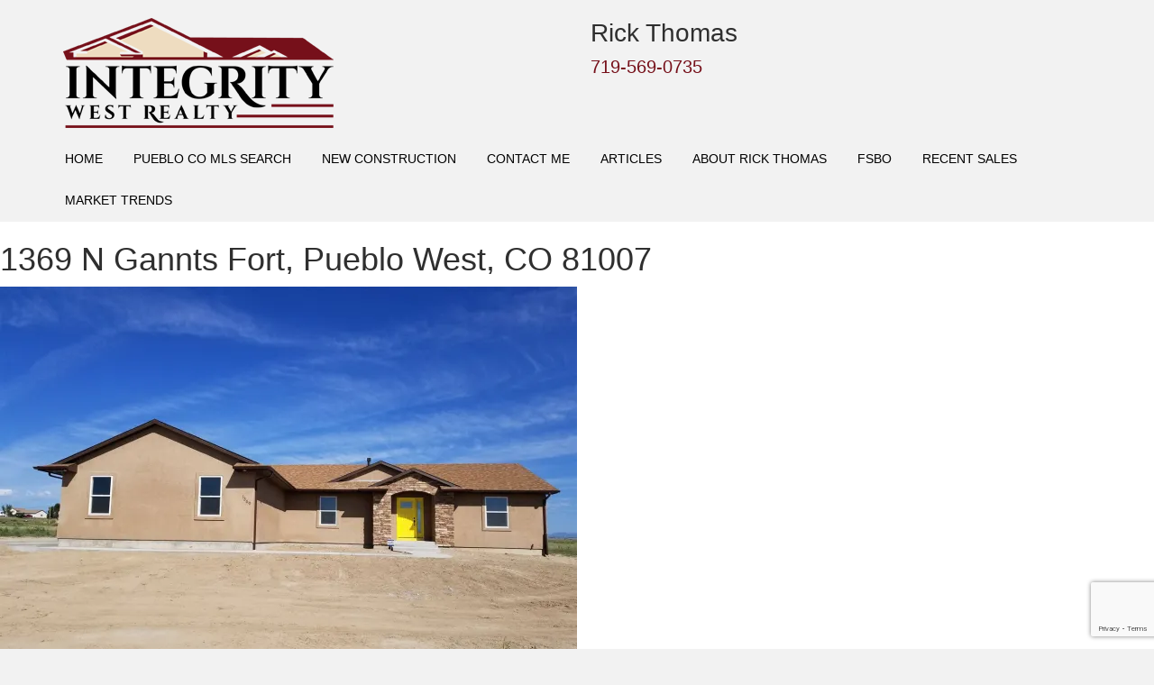

--- FILE ---
content_type: text/html; charset=UTF-8
request_url: https://www.puebloinvestments.com/1369-n-gantts-fort-pueblo-west-co-81007/
body_size: 57296
content:


<!DOCTYPE html>
<html dir="ltr" lang="en-US" prefix="og: https://ogp.me/ns#">
<head>
<!-- Google tag (gtag.js) -->
<script async src="https://www.googletagmanager.com/gtag/js?id=G-ZM2WVFSR8J"></script>
<script>
  window.dataLayer = window.dataLayer || [];
  function gtag(){dataLayer.push(arguments);}
  gtag('js', new Date());

  gtag('config', 'G-ZM2WVFSR8J');
</script>

<meta charset="UTF-8">
<meta name="viewport" content="width=device-width">
<title>1369 N Gantts Fort Pueblo West CO 81007 | Real Estate For Sale in Pueblo West CO</title>
<link rel="profile" href="http://gmpg.org/xfn/11">
<link rel="pingback" href="https://www.puebloinvestments.com/xmlrpc.php">


		<!-- All in One SEO 4.9.3 - aioseo.com -->
	<meta name="description" content="New Cole Construction home, 3 bed, 2 bath, for sale in Pueblo West" />
	<meta name="robots" content="max-image-preview:large" />
	<meta name="author" content="Rick Thomas"/>
	<link rel="canonical" href="https://www.puebloinvestments.com/1369-n-gantts-fort-pueblo-west-co-81007/" />
	<meta name="generator" content="All in One SEO (AIOSEO) 4.9.3" />
		<meta property="og:locale" content="en_US" />
		<meta property="og:site_name" content="Real Estate For Sale in Pueblo West CO | Buying, Selling, Investing or new home Construction... Let&#039;s Talk" />
		<meta property="og:type" content="article" />
		<meta property="og:title" content="1369 N Gantts Fort Pueblo West CO 81007 | Real Estate For Sale in Pueblo West CO" />
		<meta property="og:description" content="New Cole Construction home, 3 bed, 2 bath, for sale in Pueblo West" />
		<meta property="og:url" content="https://www.puebloinvestments.com/1369-n-gantts-fort-pueblo-west-co-81007/" />
		<meta property="og:image" content="https://www.puebloinvestments.com/wp-content/uploads/2017/08/newfront.jpg" />
		<meta property="og:image:secure_url" content="https://www.puebloinvestments.com/wp-content/uploads/2017/08/newfront.jpg" />
		<meta property="og:image:width" content="1328" />
		<meta property="og:image:height" content="883" />
		<meta property="article:published_time" content="2017-08-06T20:05:54+00:00" />
		<meta property="article:modified_time" content="2020-04-10T21:35:09+00:00" />
		<meta property="article:publisher" content="https://www.facebook.com/RickThomasIntegrityWestRealty" />
		<meta name="twitter:card" content="summary" />
		<meta name="twitter:site" content="@thomasrick" />
		<meta name="twitter:title" content="1369 N Gantts Fort Pueblo West CO 81007 | Real Estate For Sale in Pueblo West CO" />
		<meta name="twitter:description" content="New Cole Construction home, 3 bed, 2 bath, for sale in Pueblo West" />
		<meta name="twitter:creator" content="@thomasrick" />
		<meta name="twitter:image" content="http://www.puebloinvestments.com/wp-content/uploads/assets/300_logo16.png" />
		<script type="application/ld+json" class="aioseo-schema">
			{"@context":"https:\/\/schema.org","@graph":[{"@type":"Article","@id":"https:\/\/www.puebloinvestments.com\/1369-n-gantts-fort-pueblo-west-co-81007\/#article","name":"1369 N Gantts Fort Pueblo West CO 81007 | Real Estate For Sale in Pueblo West CO","headline":"1369 N Gantts Fort Pueblo West CO 81007","author":{"@id":"https:\/\/www.puebloinvestments.com\/author\/rtadmin\/#author"},"publisher":{"@id":"https:\/\/www.puebloinvestments.com\/#organization"},"image":{"@type":"ImageObject","url":"https:\/\/i0.wp.com\/www.puebloinvestments.com\/wp-content\/uploads\/2017\/08\/newfront.jpg?fit=1328%2C883&ssl=1","width":1328,"height":883,"caption":"1369 Gantts Fort Pueblo West CO 81007"},"datePublished":"2017-08-06T20:05:54-07:00","dateModified":"2020-04-10T21:35:09-07:00","inLanguage":"en-US","mainEntityOfPage":{"@id":"https:\/\/www.puebloinvestments.com\/1369-n-gantts-fort-pueblo-west-co-81007\/#webpage"},"isPartOf":{"@id":"https:\/\/www.puebloinvestments.com\/1369-n-gantts-fort-pueblo-west-co-81007\/#webpage"},"articleSection":"Sold, Pueblo West Homes for Sale"},{"@type":"BreadcrumbList","@id":"https:\/\/www.puebloinvestments.com\/1369-n-gantts-fort-pueblo-west-co-81007\/#breadcrumblist","itemListElement":[{"@type":"ListItem","@id":"https:\/\/www.puebloinvestments.com#listItem","position":1,"name":"Home","item":"https:\/\/www.puebloinvestments.com","nextItem":{"@type":"ListItem","@id":"https:\/\/www.puebloinvestments.com\/category\/sold\/#listItem","name":"Sold"}},{"@type":"ListItem","@id":"https:\/\/www.puebloinvestments.com\/category\/sold\/#listItem","position":2,"name":"Sold","item":"https:\/\/www.puebloinvestments.com\/category\/sold\/","nextItem":{"@type":"ListItem","@id":"https:\/\/www.puebloinvestments.com\/1369-n-gantts-fort-pueblo-west-co-81007\/#listItem","name":"1369 N Gantts Fort Pueblo West CO 81007"},"previousItem":{"@type":"ListItem","@id":"https:\/\/www.puebloinvestments.com#listItem","name":"Home"}},{"@type":"ListItem","@id":"https:\/\/www.puebloinvestments.com\/1369-n-gantts-fort-pueblo-west-co-81007\/#listItem","position":3,"name":"1369 N Gantts Fort Pueblo West CO 81007","previousItem":{"@type":"ListItem","@id":"https:\/\/www.puebloinvestments.com\/category\/sold\/#listItem","name":"Sold"}}]},{"@type":"Organization","@id":"https:\/\/www.puebloinvestments.com\/#organization","name":"Integrity West Realty","description":"Buying, Selling, Investing or new home Construction... Let's Talk","url":"https:\/\/www.puebloinvestments.com\/","telephone":"+17195690735","logo":{"@type":"ImageObject","url":"http:\/\/www.puebloinvestments.com\/wp-content\/uploads\/assets\/300_logo16.png","@id":"https:\/\/www.puebloinvestments.com\/1369-n-gantts-fort-pueblo-west-co-81007\/#organizationLogo"},"image":{"@id":"https:\/\/www.puebloinvestments.com\/1369-n-gantts-fort-pueblo-west-co-81007\/#organizationLogo"},"sameAs":["https:\/\/www.facebook.com\/RickThomasIntegrityWestRealty","https:\/\/twitter.com\/thomasrick","https:\/\/www.instagram.com\/puebloinvestments\/","https:\/\/www.youtube.com\/channel\/UCDY5dS5ZyBsAAaJBY6urM2A","https:\/\/www.linkedin.com\/in\/rickthomasintegritywest\/"]},{"@type":"Person","@id":"https:\/\/www.puebloinvestments.com\/author\/rtadmin\/#author","url":"https:\/\/www.puebloinvestments.com\/author\/rtadmin\/","name":"Rick Thomas","image":{"@type":"ImageObject","@id":"https:\/\/www.puebloinvestments.com\/1369-n-gantts-fort-pueblo-west-co-81007\/#authorImage","url":"https:\/\/secure.gravatar.com\/avatar\/852b20c28d92e08ebf1500529c764d99732c0fee21bae372a44a834e77dc0b8b?s=96&d=mm&r=g","width":96,"height":96,"caption":"Rick Thomas"}},{"@type":"WebPage","@id":"https:\/\/www.puebloinvestments.com\/1369-n-gantts-fort-pueblo-west-co-81007\/#webpage","url":"https:\/\/www.puebloinvestments.com\/1369-n-gantts-fort-pueblo-west-co-81007\/","name":"1369 N Gantts Fort Pueblo West CO 81007 | Real Estate For Sale in Pueblo West CO","description":"New Cole Construction home, 3 bed, 2 bath, for sale in Pueblo West","inLanguage":"en-US","isPartOf":{"@id":"https:\/\/www.puebloinvestments.com\/#website"},"breadcrumb":{"@id":"https:\/\/www.puebloinvestments.com\/1369-n-gantts-fort-pueblo-west-co-81007\/#breadcrumblist"},"author":{"@id":"https:\/\/www.puebloinvestments.com\/author\/rtadmin\/#author"},"creator":{"@id":"https:\/\/www.puebloinvestments.com\/author\/rtadmin\/#author"},"image":{"@type":"ImageObject","url":"https:\/\/i0.wp.com\/www.puebloinvestments.com\/wp-content\/uploads\/2017\/08\/newfront.jpg?fit=1328%2C883&ssl=1","@id":"https:\/\/www.puebloinvestments.com\/1369-n-gantts-fort-pueblo-west-co-81007\/#mainImage","width":1328,"height":883,"caption":"1369 Gantts Fort Pueblo West CO 81007"},"primaryImageOfPage":{"@id":"https:\/\/www.puebloinvestments.com\/1369-n-gantts-fort-pueblo-west-co-81007\/#mainImage"},"datePublished":"2017-08-06T20:05:54-07:00","dateModified":"2020-04-10T21:35:09-07:00"},{"@type":"WebSite","@id":"https:\/\/www.puebloinvestments.com\/#website","url":"https:\/\/www.puebloinvestments.com\/","name":"Real Estate For Sale in Pueblo West CO","description":"Buying, Selling, Investing or new home Construction... Let's Talk","inLanguage":"en-US","publisher":{"@id":"https:\/\/www.puebloinvestments.com\/#organization"}}]}
		</script>
		<!-- All in One SEO -->

<link rel='dns-prefetch' href='//secure.gravatar.com' />
<link rel='dns-prefetch' href='//stats.wp.com' />
<link rel='dns-prefetch' href='//v0.wordpress.com' />
<link rel='preconnect' href='//i0.wp.com' />
<link rel='preconnect' href='//c0.wp.com' />
<link rel="alternate" type="application/rss+xml" title="Real Estate For Sale in Pueblo West CO &raquo; Feed" href="https://www.puebloinvestments.com/feed/" />
<link rel="alternate" type="application/rss+xml" title="Real Estate For Sale in Pueblo West CO &raquo; Comments Feed" href="https://www.puebloinvestments.com/comments/feed/" />
<link rel="alternate" title="oEmbed (JSON)" type="application/json+oembed" href="https://www.puebloinvestments.com/wp-json/oembed/1.0/embed?url=https%3A%2F%2Fwww.puebloinvestments.com%2F1369-n-gantts-fort-pueblo-west-co-81007%2F" />
<link rel="alternate" title="oEmbed (XML)" type="text/xml+oembed" href="https://www.puebloinvestments.com/wp-json/oembed/1.0/embed?url=https%3A%2F%2Fwww.puebloinvestments.com%2F1369-n-gantts-fort-pueblo-west-co-81007%2F&#038;format=xml" />
		<!-- This site uses the Google Analytics by MonsterInsights plugin v9.11.1 - Using Analytics tracking - https://www.monsterinsights.com/ -->
							<script src="//www.googletagmanager.com/gtag/js?id=G-VSNHB58ZRR"  data-cfasync="false" data-wpfc-render="false" type="text/javascript" async></script>
			<script data-cfasync="false" data-wpfc-render="false" type="text/javascript">
				var mi_version = '9.11.1';
				var mi_track_user = true;
				var mi_no_track_reason = '';
								var MonsterInsightsDefaultLocations = {"page_location":"https:\/\/www.puebloinvestments.com\/1369-n-gantts-fort-pueblo-west-co-81007\/"};
								if ( typeof MonsterInsightsPrivacyGuardFilter === 'function' ) {
					var MonsterInsightsLocations = (typeof MonsterInsightsExcludeQuery === 'object') ? MonsterInsightsPrivacyGuardFilter( MonsterInsightsExcludeQuery ) : MonsterInsightsPrivacyGuardFilter( MonsterInsightsDefaultLocations );
				} else {
					var MonsterInsightsLocations = (typeof MonsterInsightsExcludeQuery === 'object') ? MonsterInsightsExcludeQuery : MonsterInsightsDefaultLocations;
				}

								var disableStrs = [
										'ga-disable-G-VSNHB58ZRR',
									];

				/* Function to detect opted out users */
				function __gtagTrackerIsOptedOut() {
					for (var index = 0; index < disableStrs.length; index++) {
						if (document.cookie.indexOf(disableStrs[index] + '=true') > -1) {
							return true;
						}
					}

					return false;
				}

				/* Disable tracking if the opt-out cookie exists. */
				if (__gtagTrackerIsOptedOut()) {
					for (var index = 0; index < disableStrs.length; index++) {
						window[disableStrs[index]] = true;
					}
				}

				/* Opt-out function */
				function __gtagTrackerOptout() {
					for (var index = 0; index < disableStrs.length; index++) {
						document.cookie = disableStrs[index] + '=true; expires=Thu, 31 Dec 2099 23:59:59 UTC; path=/';
						window[disableStrs[index]] = true;
					}
				}

				if ('undefined' === typeof gaOptout) {
					function gaOptout() {
						__gtagTrackerOptout();
					}
				}
								window.dataLayer = window.dataLayer || [];

				window.MonsterInsightsDualTracker = {
					helpers: {},
					trackers: {},
				};
				if (mi_track_user) {
					function __gtagDataLayer() {
						dataLayer.push(arguments);
					}

					function __gtagTracker(type, name, parameters) {
						if (!parameters) {
							parameters = {};
						}

						if (parameters.send_to) {
							__gtagDataLayer.apply(null, arguments);
							return;
						}

						if (type === 'event') {
														parameters.send_to = monsterinsights_frontend.v4_id;
							var hookName = name;
							if (typeof parameters['event_category'] !== 'undefined') {
								hookName = parameters['event_category'] + ':' + name;
							}

							if (typeof MonsterInsightsDualTracker.trackers[hookName] !== 'undefined') {
								MonsterInsightsDualTracker.trackers[hookName](parameters);
							} else {
								__gtagDataLayer('event', name, parameters);
							}
							
						} else {
							__gtagDataLayer.apply(null, arguments);
						}
					}

					__gtagTracker('js', new Date());
					__gtagTracker('set', {
						'developer_id.dZGIzZG': true,
											});
					if ( MonsterInsightsLocations.page_location ) {
						__gtagTracker('set', MonsterInsightsLocations);
					}
										__gtagTracker('config', 'G-VSNHB58ZRR', {"forceSSL":"true","link_attribution":"true"} );
										window.gtag = __gtagTracker;										(function () {
						/* https://developers.google.com/analytics/devguides/collection/analyticsjs/ */
						/* ga and __gaTracker compatibility shim. */
						var noopfn = function () {
							return null;
						};
						var newtracker = function () {
							return new Tracker();
						};
						var Tracker = function () {
							return null;
						};
						var p = Tracker.prototype;
						p.get = noopfn;
						p.set = noopfn;
						p.send = function () {
							var args = Array.prototype.slice.call(arguments);
							args.unshift('send');
							__gaTracker.apply(null, args);
						};
						var __gaTracker = function () {
							var len = arguments.length;
							if (len === 0) {
								return;
							}
							var f = arguments[len - 1];
							if (typeof f !== 'object' || f === null || typeof f.hitCallback !== 'function') {
								if ('send' === arguments[0]) {
									var hitConverted, hitObject = false, action;
									if ('event' === arguments[1]) {
										if ('undefined' !== typeof arguments[3]) {
											hitObject = {
												'eventAction': arguments[3],
												'eventCategory': arguments[2],
												'eventLabel': arguments[4],
												'value': arguments[5] ? arguments[5] : 1,
											}
										}
									}
									if ('pageview' === arguments[1]) {
										if ('undefined' !== typeof arguments[2]) {
											hitObject = {
												'eventAction': 'page_view',
												'page_path': arguments[2],
											}
										}
									}
									if (typeof arguments[2] === 'object') {
										hitObject = arguments[2];
									}
									if (typeof arguments[5] === 'object') {
										Object.assign(hitObject, arguments[5]);
									}
									if ('undefined' !== typeof arguments[1].hitType) {
										hitObject = arguments[1];
										if ('pageview' === hitObject.hitType) {
											hitObject.eventAction = 'page_view';
										}
									}
									if (hitObject) {
										action = 'timing' === arguments[1].hitType ? 'timing_complete' : hitObject.eventAction;
										hitConverted = mapArgs(hitObject);
										__gtagTracker('event', action, hitConverted);
									}
								}
								return;
							}

							function mapArgs(args) {
								var arg, hit = {};
								var gaMap = {
									'eventCategory': 'event_category',
									'eventAction': 'event_action',
									'eventLabel': 'event_label',
									'eventValue': 'event_value',
									'nonInteraction': 'non_interaction',
									'timingCategory': 'event_category',
									'timingVar': 'name',
									'timingValue': 'value',
									'timingLabel': 'event_label',
									'page': 'page_path',
									'location': 'page_location',
									'title': 'page_title',
									'referrer' : 'page_referrer',
								};
								for (arg in args) {
																		if (!(!args.hasOwnProperty(arg) || !gaMap.hasOwnProperty(arg))) {
										hit[gaMap[arg]] = args[arg];
									} else {
										hit[arg] = args[arg];
									}
								}
								return hit;
							}

							try {
								f.hitCallback();
							} catch (ex) {
							}
						};
						__gaTracker.create = newtracker;
						__gaTracker.getByName = newtracker;
						__gaTracker.getAll = function () {
							return [];
						};
						__gaTracker.remove = noopfn;
						__gaTracker.loaded = true;
						window['__gaTracker'] = __gaTracker;
					})();
									} else {
										console.log("");
					(function () {
						function __gtagTracker() {
							return null;
						}

						window['__gtagTracker'] = __gtagTracker;
						window['gtag'] = __gtagTracker;
					})();
									}
			</script>
							<!-- / Google Analytics by MonsterInsights -->
		<style id='wp-img-auto-sizes-contain-inline-css' type='text/css'>
img:is([sizes=auto i],[sizes^="auto," i]){contain-intrinsic-size:3000px 1500px}
/*# sourceURL=wp-img-auto-sizes-contain-inline-css */
</style>
<style id='wp-emoji-styles-inline-css' type='text/css'>

	img.wp-smiley, img.emoji {
		display: inline !important;
		border: none !important;
		box-shadow: none !important;
		height: 1em !important;
		width: 1em !important;
		margin: 0 0.07em !important;
		vertical-align: -0.1em !important;
		background: none !important;
		padding: 0 !important;
	}
/*# sourceURL=wp-emoji-styles-inline-css */
</style>
<link rel='stylesheet' id='wp-block-library-css' href='https://c0.wp.com/c/6.9/wp-includes/css/dist/block-library/style.min.css' type='text/css' media='all' />
<style id='global-styles-inline-css' type='text/css'>
:root{--wp--preset--aspect-ratio--square: 1;--wp--preset--aspect-ratio--4-3: 4/3;--wp--preset--aspect-ratio--3-4: 3/4;--wp--preset--aspect-ratio--3-2: 3/2;--wp--preset--aspect-ratio--2-3: 2/3;--wp--preset--aspect-ratio--16-9: 16/9;--wp--preset--aspect-ratio--9-16: 9/16;--wp--preset--color--black: #000000;--wp--preset--color--cyan-bluish-gray: #abb8c3;--wp--preset--color--white: #ffffff;--wp--preset--color--pale-pink: #f78da7;--wp--preset--color--vivid-red: #cf2e2e;--wp--preset--color--luminous-vivid-orange: #ff6900;--wp--preset--color--luminous-vivid-amber: #fcb900;--wp--preset--color--light-green-cyan: #7bdcb5;--wp--preset--color--vivid-green-cyan: #00d084;--wp--preset--color--pale-cyan-blue: #8ed1fc;--wp--preset--color--vivid-cyan-blue: #0693e3;--wp--preset--color--vivid-purple: #9b51e0;--wp--preset--gradient--vivid-cyan-blue-to-vivid-purple: linear-gradient(135deg,rgb(6,147,227) 0%,rgb(155,81,224) 100%);--wp--preset--gradient--light-green-cyan-to-vivid-green-cyan: linear-gradient(135deg,rgb(122,220,180) 0%,rgb(0,208,130) 100%);--wp--preset--gradient--luminous-vivid-amber-to-luminous-vivid-orange: linear-gradient(135deg,rgb(252,185,0) 0%,rgb(255,105,0) 100%);--wp--preset--gradient--luminous-vivid-orange-to-vivid-red: linear-gradient(135deg,rgb(255,105,0) 0%,rgb(207,46,46) 100%);--wp--preset--gradient--very-light-gray-to-cyan-bluish-gray: linear-gradient(135deg,rgb(238,238,238) 0%,rgb(169,184,195) 100%);--wp--preset--gradient--cool-to-warm-spectrum: linear-gradient(135deg,rgb(74,234,220) 0%,rgb(151,120,209) 20%,rgb(207,42,186) 40%,rgb(238,44,130) 60%,rgb(251,105,98) 80%,rgb(254,248,76) 100%);--wp--preset--gradient--blush-light-purple: linear-gradient(135deg,rgb(255,206,236) 0%,rgb(152,150,240) 100%);--wp--preset--gradient--blush-bordeaux: linear-gradient(135deg,rgb(254,205,165) 0%,rgb(254,45,45) 50%,rgb(107,0,62) 100%);--wp--preset--gradient--luminous-dusk: linear-gradient(135deg,rgb(255,203,112) 0%,rgb(199,81,192) 50%,rgb(65,88,208) 100%);--wp--preset--gradient--pale-ocean: linear-gradient(135deg,rgb(255,245,203) 0%,rgb(182,227,212) 50%,rgb(51,167,181) 100%);--wp--preset--gradient--electric-grass: linear-gradient(135deg,rgb(202,248,128) 0%,rgb(113,206,126) 100%);--wp--preset--gradient--midnight: linear-gradient(135deg,rgb(2,3,129) 0%,rgb(40,116,252) 100%);--wp--preset--font-size--small: 13px;--wp--preset--font-size--medium: 20px;--wp--preset--font-size--large: 36px;--wp--preset--font-size--x-large: 42px;--wp--preset--spacing--20: 0.44rem;--wp--preset--spacing--30: 0.67rem;--wp--preset--spacing--40: 1rem;--wp--preset--spacing--50: 1.5rem;--wp--preset--spacing--60: 2.25rem;--wp--preset--spacing--70: 3.38rem;--wp--preset--spacing--80: 5.06rem;--wp--preset--shadow--natural: 6px 6px 9px rgba(0, 0, 0, 0.2);--wp--preset--shadow--deep: 12px 12px 50px rgba(0, 0, 0, 0.4);--wp--preset--shadow--sharp: 6px 6px 0px rgba(0, 0, 0, 0.2);--wp--preset--shadow--outlined: 6px 6px 0px -3px rgb(255, 255, 255), 6px 6px rgb(0, 0, 0);--wp--preset--shadow--crisp: 6px 6px 0px rgb(0, 0, 0);}:where(.is-layout-flex){gap: 0.5em;}:where(.is-layout-grid){gap: 0.5em;}body .is-layout-flex{display: flex;}.is-layout-flex{flex-wrap: wrap;align-items: center;}.is-layout-flex > :is(*, div){margin: 0;}body .is-layout-grid{display: grid;}.is-layout-grid > :is(*, div){margin: 0;}:where(.wp-block-columns.is-layout-flex){gap: 2em;}:where(.wp-block-columns.is-layout-grid){gap: 2em;}:where(.wp-block-post-template.is-layout-flex){gap: 1.25em;}:where(.wp-block-post-template.is-layout-grid){gap: 1.25em;}.has-black-color{color: var(--wp--preset--color--black) !important;}.has-cyan-bluish-gray-color{color: var(--wp--preset--color--cyan-bluish-gray) !important;}.has-white-color{color: var(--wp--preset--color--white) !important;}.has-pale-pink-color{color: var(--wp--preset--color--pale-pink) !important;}.has-vivid-red-color{color: var(--wp--preset--color--vivid-red) !important;}.has-luminous-vivid-orange-color{color: var(--wp--preset--color--luminous-vivid-orange) !important;}.has-luminous-vivid-amber-color{color: var(--wp--preset--color--luminous-vivid-amber) !important;}.has-light-green-cyan-color{color: var(--wp--preset--color--light-green-cyan) !important;}.has-vivid-green-cyan-color{color: var(--wp--preset--color--vivid-green-cyan) !important;}.has-pale-cyan-blue-color{color: var(--wp--preset--color--pale-cyan-blue) !important;}.has-vivid-cyan-blue-color{color: var(--wp--preset--color--vivid-cyan-blue) !important;}.has-vivid-purple-color{color: var(--wp--preset--color--vivid-purple) !important;}.has-black-background-color{background-color: var(--wp--preset--color--black) !important;}.has-cyan-bluish-gray-background-color{background-color: var(--wp--preset--color--cyan-bluish-gray) !important;}.has-white-background-color{background-color: var(--wp--preset--color--white) !important;}.has-pale-pink-background-color{background-color: var(--wp--preset--color--pale-pink) !important;}.has-vivid-red-background-color{background-color: var(--wp--preset--color--vivid-red) !important;}.has-luminous-vivid-orange-background-color{background-color: var(--wp--preset--color--luminous-vivid-orange) !important;}.has-luminous-vivid-amber-background-color{background-color: var(--wp--preset--color--luminous-vivid-amber) !important;}.has-light-green-cyan-background-color{background-color: var(--wp--preset--color--light-green-cyan) !important;}.has-vivid-green-cyan-background-color{background-color: var(--wp--preset--color--vivid-green-cyan) !important;}.has-pale-cyan-blue-background-color{background-color: var(--wp--preset--color--pale-cyan-blue) !important;}.has-vivid-cyan-blue-background-color{background-color: var(--wp--preset--color--vivid-cyan-blue) !important;}.has-vivid-purple-background-color{background-color: var(--wp--preset--color--vivid-purple) !important;}.has-black-border-color{border-color: var(--wp--preset--color--black) !important;}.has-cyan-bluish-gray-border-color{border-color: var(--wp--preset--color--cyan-bluish-gray) !important;}.has-white-border-color{border-color: var(--wp--preset--color--white) !important;}.has-pale-pink-border-color{border-color: var(--wp--preset--color--pale-pink) !important;}.has-vivid-red-border-color{border-color: var(--wp--preset--color--vivid-red) !important;}.has-luminous-vivid-orange-border-color{border-color: var(--wp--preset--color--luminous-vivid-orange) !important;}.has-luminous-vivid-amber-border-color{border-color: var(--wp--preset--color--luminous-vivid-amber) !important;}.has-light-green-cyan-border-color{border-color: var(--wp--preset--color--light-green-cyan) !important;}.has-vivid-green-cyan-border-color{border-color: var(--wp--preset--color--vivid-green-cyan) !important;}.has-pale-cyan-blue-border-color{border-color: var(--wp--preset--color--pale-cyan-blue) !important;}.has-vivid-cyan-blue-border-color{border-color: var(--wp--preset--color--vivid-cyan-blue) !important;}.has-vivid-purple-border-color{border-color: var(--wp--preset--color--vivid-purple) !important;}.has-vivid-cyan-blue-to-vivid-purple-gradient-background{background: var(--wp--preset--gradient--vivid-cyan-blue-to-vivid-purple) !important;}.has-light-green-cyan-to-vivid-green-cyan-gradient-background{background: var(--wp--preset--gradient--light-green-cyan-to-vivid-green-cyan) !important;}.has-luminous-vivid-amber-to-luminous-vivid-orange-gradient-background{background: var(--wp--preset--gradient--luminous-vivid-amber-to-luminous-vivid-orange) !important;}.has-luminous-vivid-orange-to-vivid-red-gradient-background{background: var(--wp--preset--gradient--luminous-vivid-orange-to-vivid-red) !important;}.has-very-light-gray-to-cyan-bluish-gray-gradient-background{background: var(--wp--preset--gradient--very-light-gray-to-cyan-bluish-gray) !important;}.has-cool-to-warm-spectrum-gradient-background{background: var(--wp--preset--gradient--cool-to-warm-spectrum) !important;}.has-blush-light-purple-gradient-background{background: var(--wp--preset--gradient--blush-light-purple) !important;}.has-blush-bordeaux-gradient-background{background: var(--wp--preset--gradient--blush-bordeaux) !important;}.has-luminous-dusk-gradient-background{background: var(--wp--preset--gradient--luminous-dusk) !important;}.has-pale-ocean-gradient-background{background: var(--wp--preset--gradient--pale-ocean) !important;}.has-electric-grass-gradient-background{background: var(--wp--preset--gradient--electric-grass) !important;}.has-midnight-gradient-background{background: var(--wp--preset--gradient--midnight) !important;}.has-small-font-size{font-size: var(--wp--preset--font-size--small) !important;}.has-medium-font-size{font-size: var(--wp--preset--font-size--medium) !important;}.has-large-font-size{font-size: var(--wp--preset--font-size--large) !important;}.has-x-large-font-size{font-size: var(--wp--preset--font-size--x-large) !important;}
/*# sourceURL=global-styles-inline-css */
</style>

<style id='classic-theme-styles-inline-css' type='text/css'>
/*! This file is auto-generated */
.wp-block-button__link{color:#fff;background-color:#32373c;border-radius:9999px;box-shadow:none;text-decoration:none;padding:calc(.667em + 2px) calc(1.333em + 2px);font-size:1.125em}.wp-block-file__button{background:#32373c;color:#fff;text-decoration:none}
/*# sourceURL=/wp-includes/css/classic-themes.min.css */
</style>
<link rel='stylesheet' id='contact-form-7-bootstrap-style-css' href='https://www.puebloinvestments.com/wp-content/plugins/bootstrap-for-contact-form-7/assets/dist/css/style.min.css?ver=6.9' type='text/css' media='all' />
<link rel='stylesheet' id='web2feel-style-css' href='https://www.puebloinvestments.com/wp-content/themes/widemouth/style.css?ver=6.9' type='text/css' media='all' />
<link rel='stylesheet' id='bootstrap-css' href='https://www.puebloinvestments.com/wp-content/themes/widemouth/bootstrap/css/bootstrap.min.css?ver=6.9' type='text/css' media='all' />
<link rel='stylesheet' id='flexslider-css' href='https://www.puebloinvestments.com/wp-content/themes/widemouth/css/flexslider.css?ver=6.9' type='text/css' media='all' />
<link rel='stylesheet' id='glyphicons-css' href='https://www.puebloinvestments.com/wp-content/themes/widemouth/css/bootstrap-glyphicons.css?ver=6.9' type='text/css' media='all' />
<link rel='stylesheet' id='theme-css' href='https://www.puebloinvestments.com/wp-content/themes/widemouth/theme.css?ver=6.9' type='text/css' media='all' />
<link rel='stylesheet' id='wp-pagenavi-css' href='https://www.puebloinvestments.com/wp-content/plugins/wp-pagenavi/pagenavi-css.css?ver=2.70' type='text/css' media='all' />
<link rel='stylesheet' id='sharedaddy-css' href='https://c0.wp.com/p/jetpack/15.4/modules/sharedaddy/sharing.css' type='text/css' media='all' />
<link rel='stylesheet' id='social-logos-css' href='https://c0.wp.com/p/jetpack/15.4/_inc/social-logos/social-logos.min.css' type='text/css' media='all' />
<script type="text/javascript" src="https://www.puebloinvestments.com/wp-content/plugins/google-analytics-for-wordpress/assets/js/frontend-gtag.min.js?ver=9.11.1" id="monsterinsights-frontend-script-js" async="async" data-wp-strategy="async"></script>
<script data-cfasync="false" data-wpfc-render="false" type="text/javascript" id='monsterinsights-frontend-script-js-extra'>/* <![CDATA[ */
var monsterinsights_frontend = {"js_events_tracking":"true","download_extensions":"doc,pdf,ppt,zip,xls,docx,pptx,xlsx","inbound_paths":"[{\"path\":\"\\\/go\\\/\",\"label\":\"affiliate\"},{\"path\":\"\\\/recommend\\\/\",\"label\":\"affiliate\"}]","home_url":"https:\/\/www.puebloinvestments.com","hash_tracking":"false","v4_id":"G-VSNHB58ZRR"};/* ]]> */
</script>
<script type="text/javascript" src="https://c0.wp.com/c/6.9/wp-includes/js/jquery/jquery.min.js" id="jquery-core-js"></script>
<script type="text/javascript" src="https://c0.wp.com/c/6.9/wp-includes/js/jquery/jquery-migrate.min.js" id="jquery-migrate-js"></script>
<link rel="https://api.w.org/" href="https://www.puebloinvestments.com/wp-json/" /><link rel="alternate" title="JSON" type="application/json" href="https://www.puebloinvestments.com/wp-json/wp/v2/posts/1020" /><link rel="EditURI" type="application/rsd+xml" title="RSD" href="https://www.puebloinvestments.com/xmlrpc.php?rsd" />
<meta name="generator" content="WordPress 6.9" />
<link rel='shortlink' href='https://wp.me/p5vdzW-gs' />
	<style>img#wpstats{display:none}</style>
				<style type="text/css">
			div.wpcf7 .ajax-loader {
				background-image: url('https://www.puebloinvestments.com/wp-content/plugins/contact-form-7/images/ajax-loader.gif');
			}
		</style>
		
<!-- Meta Pixel Code -->
<script type='text/javascript'>
!function(f,b,e,v,n,t,s){if(f.fbq)return;n=f.fbq=function(){n.callMethod?
n.callMethod.apply(n,arguments):n.queue.push(arguments)};if(!f._fbq)f._fbq=n;
n.push=n;n.loaded=!0;n.version='2.0';n.queue=[];t=b.createElement(e);t.async=!0;
t.src=v;s=b.getElementsByTagName(e)[0];s.parentNode.insertBefore(t,s)}(window,
document,'script','https://connect.facebook.net/en_US/fbevents.js?v=next');
</script>
<!-- End Meta Pixel Code -->

      <script type='text/javascript'>
        var url = window.location.origin + '?ob=open-bridge';
        fbq('set', 'openbridge', '504748474962701', url);
      </script>
    <script type='text/javascript'>fbq('init', '504748474962701', {}, {
    "agent": "wordpress-6.9-3.0.16"
})</script><script type='text/javascript'>
    fbq('track', 'PageView', []);
  </script>
<!-- Meta Pixel Code -->
<noscript>
<img height="1" width="1" style="display:none" alt="fbpx"
src="https://www.facebook.com/tr?id=504748474962701&ev=PageView&noscript=1" />
</noscript>
<!-- End Meta Pixel Code -->
		<style type="text/css" id="wp-custom-css">
			.wpcf7-form input[type="text"], input[type="email"], input[type="url"], input[type="password"], input[type="search"], input[type="number"], input[type="tel"], input[type="range"], input[type="date"], input[type="month"], input[type="week"], input[type="time"], input[type="datetime"], input[type="datetime-local"], input[type="color"], textarea {width:100% !important;}

.btn-primary,
.btn-primary:hover,
.btn-primary:active,
.btn-primary:visited,
.btn-primary:focus {
    background-color: #76101;
    border-color: #76101A;
}		</style>
		<link rel="stylesheet" href="//maxcdn.bootstrapcdn.com/font-awesome/4.3.0/css/font-awesome.min.css">

</head>

<body class="wp-singular post-template-default single single-post postid-1020 single-format-standard wp-theme-widemouth metaslider-plugin">
<div id="page" class="hfeed site">
        
         <header id="masthead" class="site-header container" role="banner">
                <div class="row">
                <div class="col-xs-6">
                        <h1 class="site-title"><a href="https://www.puebloinvestments.com" title="Pueblo West, CO Real Estate" rel="home"><!-- Pueblo Real Estate --><img class="img-responsive" src="https://www.puebloinvestments.com/wp-content/uploads/assets/300_logo16.png"></a></h1>
                 </div>
                <div class="col-xs-6">
                <h3>Rick Thomas</h3><p>
                <h4 class="site-phone"><a href="tel:7195690735">719-569-0735</a></h4>
                 </div>
                 </div>

                 <div class="row">
                <div id="access"><div class="menu-main-menu-container"><ul id="menu-main-menu" class="menu"><li id="menu-item-15" class="menu-item menu-item-type-post_type menu-item-object-page menu-item-home menu-item-15"><a href="https://www.puebloinvestments.com/">Home</a></li>
<li id="menu-item-17" class="menu-item menu-item-type-post_type menu-item-object-page menu-item-17"><a href="https://www.puebloinvestments.com/pueblo-property-search/">Pueblo CO MLS Search</a></li>
<li id="menu-item-864" class="menu-item menu-item-type-post_type menu-item-object-page menu-item-864"><a href="https://www.puebloinvestments.com/cole-construction-new-home-builder-in-pueblo-west-co/">New Construction</a></li>
<li id="menu-item-18" class="menu-item menu-item-type-post_type menu-item-object-page menu-item-18"><a href="https://www.puebloinvestments.com/contact-me/">Contact Me</a></li>
<li id="menu-item-1111" class="menu-item menu-item-type-taxonomy menu-item-object-category menu-item-1111"><a href="https://www.puebloinvestments.com/category/articles/">Articles</a></li>
<li id="menu-item-178" class="menu-item menu-item-type-post_type menu-item-object-page menu-item-178"><a href="https://www.puebloinvestments.com/about-rick-thomas/">About Rick Thomas</a></li>
<li id="menu-item-276" class="menu-item menu-item-type-custom menu-item-object-custom menu-item-has-children menu-item-276"><a href="#">FSBO</a>
<ul class="sub-menu">
	<li id="menu-item-277" class="menu-item menu-item-type-post_type menu-item-object-page menu-item-277"><a href="https://www.puebloinvestments.com/homes-for-sale-by-owner-pueblo-co-fsbo/">Pueblo CO &#8211; FSBO</a></li>
	<li id="menu-item-279" class="menu-item menu-item-type-post_type menu-item-object-page menu-item-279"><a href="https://www.puebloinvestments.com/homes-for-sale-by-owner-pueblo-west-co-81007-fsbo/">Pueblo West CO &#8211; FSBO</a></li>
</ul>
</li>
<li id="menu-item-1120" class="menu-item menu-item-type-post_type menu-item-object-page menu-item-1120"><a href="https://www.puebloinvestments.com/my-recent-sold-properties/">Recent Sales</a></li>
<li id="menu-item-1861" class="menu-item menu-item-type-taxonomy menu-item-object-category menu-item-1861"><a href="https://www.puebloinvestments.com/category/market-trends/">Market Trends</a></li>
</ul></div>                 </div>

                
                 </div> <!-- end secondary-menu -->

                                       </div>
            </header><!-- #my masthead -->


        
        <div id="content" class="site-content "><div id="banner"></div>
<div id="section">

        
                <div class="post" id="post-1020">

                <h1 class="property-title">
                                 1369 N Gannts Fort, Pueblo West,
                                 CO 81007                                 </h1>
                <div class="entry">
                <p><img data-recalc-dims="1" fetchpriority="high" decoding="async" class="alignnone size-medium wp-image-1040" src="https://i0.wp.com/www.puebloinvestments.com/wp-content/uploads/2017/08/newfront.jpg?resize=640%2C426&#038;ssl=1" alt="1369 Gantts Fort Pueblo West CO 81007" width="640" height="426" srcset="https://i0.wp.com/www.puebloinvestments.com/wp-content/uploads/2017/08/newfront.jpg?resize=640%2C426&amp;ssl=1 640w, https://i0.wp.com/www.puebloinvestments.com/wp-content/uploads/2017/08/newfront.jpg?resize=320%2C213&amp;ssl=1 320w, https://i0.wp.com/www.puebloinvestments.com/wp-content/uploads/2017/08/newfront.jpg?resize=768%2C511&amp;ssl=1 768w, https://i0.wp.com/www.puebloinvestments.com/wp-content/uploads/2017/08/newfront.jpg?w=1328&amp;ssl=1 1328w" sizes="(max-width: 640px) 100vw, 640px" /></p>
<div class="sharedaddy sd-sharing-enabled"><div class="robots-nocontent sd-block sd-social sd-social-icon sd-sharing"><h3 class="sd-title">Share:</h3><div class="sd-content"><ul><li class="share-facebook"><a rel="nofollow noopener noreferrer"
				data-shared="sharing-facebook-1020"
				class="share-facebook sd-button share-icon no-text"
				href="https://www.puebloinvestments.com/1369-n-gantts-fort-pueblo-west-co-81007/?share=facebook"
				target="_blank"
				aria-labelledby="sharing-facebook-1020"
				>
				<span id="sharing-facebook-1020" hidden>Click to share on Facebook (Opens in new window)</span>
				<span>Facebook</span>
			</a></li><li class="share-linkedin"><a rel="nofollow noopener noreferrer"
				data-shared="sharing-linkedin-1020"
				class="share-linkedin sd-button share-icon no-text"
				href="https://www.puebloinvestments.com/1369-n-gantts-fort-pueblo-west-co-81007/?share=linkedin"
				target="_blank"
				aria-labelledby="sharing-linkedin-1020"
				>
				<span id="sharing-linkedin-1020" hidden>Click to share on LinkedIn (Opens in new window)</span>
				<span>LinkedIn</span>
			</a></li><li class="share-twitter"><a rel="nofollow noopener noreferrer"
				data-shared="sharing-twitter-1020"
				class="share-twitter sd-button share-icon no-text"
				href="https://www.puebloinvestments.com/1369-n-gantts-fort-pueblo-west-co-81007/?share=twitter"
				target="_blank"
				aria-labelledby="sharing-twitter-1020"
				>
				<span id="sharing-twitter-1020" hidden>Click to share on X (Opens in new window)</span>
				<span>X</span>
			</a></li><li class="share-pinterest"><a rel="nofollow noopener noreferrer"
				data-shared="sharing-pinterest-1020"
				class="share-pinterest sd-button share-icon no-text"
				href="https://www.puebloinvestments.com/1369-n-gantts-fort-pueblo-west-co-81007/?share=pinterest"
				target="_blank"
				aria-labelledby="sharing-pinterest-1020"
				>
				<span id="sharing-pinterest-1020" hidden>Click to share on Pinterest (Opens in new window)</span>
				<span>Pinterest</span>
			</a></li><li class="share-end"></li></ul></div></div></div>                 <h2 class="property-sold">This property has been sold</h2><br />


                <div class="listing-left">
                                $&nbsp;245,900<br />                                 MLS #:&nbsp;168829<br />                                 Area:&nbsp;</b>Pueblo West North                 </div>

                <div class="listing-right">
                                3&nbsp;Bedroom(s)<br />
                                2&nbsp;Bathroom(s)<br /> 
                                1740&nbsp;Sq Ft<br /> 
                
                                </div>

        <div class="clear"></div>

            <div class="listing-bottom">
                 

                              </div>


                                              <strong>Category: </strong> <a href="https://www.puebloinvestments.com/category/sold/" rel="category tag">Sold</a>                                        <strong>Tagged:</strong> 
                  



                    </div><!-- entry -->
                    </div><!-- post -->

         <div class="clear"></div>

</div><!-- end #section -->

        <div id="secondary" class="widget-area col-sm-4" role="complementary">
                                <aside id="nav_menu-5" class="widget widget_nav_menu"><h1 class="widget-title">Navigation</h1><div class="menu-main-menu-container"><ul id="menu-main-menu-1" class="menu"><li class="menu-item menu-item-type-post_type menu-item-object-page menu-item-home menu-item-15"><a href="https://www.puebloinvestments.com/">Home</a></li>
<li class="menu-item menu-item-type-post_type menu-item-object-page menu-item-17"><a href="https://www.puebloinvestments.com/pueblo-property-search/">Pueblo CO MLS Search</a></li>
<li class="menu-item menu-item-type-post_type menu-item-object-page menu-item-864"><a href="https://www.puebloinvestments.com/cole-construction-new-home-builder-in-pueblo-west-co/">New Construction</a></li>
<li class="menu-item menu-item-type-post_type menu-item-object-page menu-item-18"><a href="https://www.puebloinvestments.com/contact-me/">Contact Me</a></li>
<li class="menu-item menu-item-type-taxonomy menu-item-object-category menu-item-1111"><a href="https://www.puebloinvestments.com/category/articles/">Articles</a></li>
<li class="menu-item menu-item-type-post_type menu-item-object-page menu-item-178"><a href="https://www.puebloinvestments.com/about-rick-thomas/">About Rick Thomas</a></li>
<li class="menu-item menu-item-type-custom menu-item-object-custom menu-item-has-children menu-item-276"><a href="#">FSBO</a>
<ul class="sub-menu">
	<li class="menu-item menu-item-type-post_type menu-item-object-page menu-item-277"><a href="https://www.puebloinvestments.com/homes-for-sale-by-owner-pueblo-co-fsbo/">Pueblo CO &#8211; FSBO</a></li>
	<li class="menu-item menu-item-type-post_type menu-item-object-page menu-item-279"><a href="https://www.puebloinvestments.com/homes-for-sale-by-owner-pueblo-west-co-81007-fsbo/">Pueblo West CO &#8211; FSBO</a></li>
</ul>
</li>
<li class="menu-item menu-item-type-post_type menu-item-object-page menu-item-1120"><a href="https://www.puebloinvestments.com/my-recent-sold-properties/">Recent Sales</a></li>
<li class="menu-item menu-item-type-taxonomy menu-item-object-category menu-item-1861"><a href="https://www.puebloinvestments.com/category/market-trends/">Market Trends</a></li>
</ul></div></aside>              
        </div><!-- #secondary -->

        </div><!-- #content -->

        <div id="bottom">
                <div class="container">
                        <div class="row">

                        <div class="widget_text botwid col-6 col-lg-3 widget_custom_html"><div class="textwidget custom-html-widget"><img src="https://i2.wp.com/www.puebloinvestments.com/wp-content/uploads/assets/300_logo16.png?w=640" title="Integrity West Realty Pueblo West CO" alt="Pueblo Investments Logo" data-recalc-dims="1">
<h3>387 E Enterprise Dr Suite 140
        Pueblo West, CO 81007</h3></div></div><div class="botwid col-6 col-lg-3 widget_nav_menu"><div class="menu-main-menu-container"><ul id="menu-main-menu-2" class="menu"><li class="menu-item menu-item-type-post_type menu-item-object-page menu-item-home menu-item-15"><a href="https://www.puebloinvestments.com/">Home</a></li>
<li class="menu-item menu-item-type-post_type menu-item-object-page menu-item-17"><a href="https://www.puebloinvestments.com/pueblo-property-search/">Pueblo CO MLS Search</a></li>
<li class="menu-item menu-item-type-post_type menu-item-object-page menu-item-864"><a href="https://www.puebloinvestments.com/cole-construction-new-home-builder-in-pueblo-west-co/">New Construction</a></li>
<li class="menu-item menu-item-type-post_type menu-item-object-page menu-item-18"><a href="https://www.puebloinvestments.com/contact-me/">Contact Me</a></li>
<li class="menu-item menu-item-type-taxonomy menu-item-object-category menu-item-1111"><a href="https://www.puebloinvestments.com/category/articles/">Articles</a></li>
<li class="menu-item menu-item-type-post_type menu-item-object-page menu-item-178"><a href="https://www.puebloinvestments.com/about-rick-thomas/">About Rick Thomas</a></li>
<li class="menu-item menu-item-type-custom menu-item-object-custom menu-item-has-children menu-item-276"><a href="#">FSBO</a>
<ul class="sub-menu">
	<li class="menu-item menu-item-type-post_type menu-item-object-page menu-item-277"><a href="https://www.puebloinvestments.com/homes-for-sale-by-owner-pueblo-co-fsbo/">Pueblo CO &#8211; FSBO</a></li>
	<li class="menu-item menu-item-type-post_type menu-item-object-page menu-item-279"><a href="https://www.puebloinvestments.com/homes-for-sale-by-owner-pueblo-west-co-81007-fsbo/">Pueblo West CO &#8211; FSBO</a></li>
</ul>
</li>
<li class="menu-item menu-item-type-post_type menu-item-object-page menu-item-1120"><a href="https://www.puebloinvestments.com/my-recent-sold-properties/">Recent Sales</a></li>
<li class="menu-item menu-item-type-taxonomy menu-item-object-category menu-item-1861"><a href="https://www.puebloinvestments.com/category/market-trends/">Market Trends</a></li>
</ul></div></div><div class="botwid col-6 col-lg-3 widget_text">			<div class="textwidget"><p><img data-recalc-dims="1" src="https://i0.wp.com/www.puebloinvestments.com/wp-content/uploads/2023/05/rick_thomas_200x250.jpg?w=640&#038;ssl=1"></p>
<h2>Rick Thomas<br />719-569-0735</a></h2>
<p><small>Licensed in Colorado #100053334</small></p>
<p><a target="_blank" href="https://www.facebook.com/RickThomasIntegrityWestRealty"><img data-recalc-dims="1" src="https://i0.wp.com/www.ciop.com/wp-content/uploads/assets/art1.jpg?w=48"  alt="Facebook"></a><a target="_blank" href="https://www.linkedin.com/in/rickthomasintegritywest/"><img data-recalc-dims="1" src="https://i0.wp.com/www.ciop.com/wp-content/uploads/assets/art3.jpg?w=48"  alt="Linkein"></a></p>
</div>
		</div>

                        </div>
                </div>
        </div>


<footer id="colophon" class="site-footer" role="contentinfo">
        <div class="container">
                <div class="site-info wrap row">
                        <div class="fcred col-12">
                        <small>
                <p>&copy;2026&nbsp;&bull;&nbsp;Integrity West Realty, Equal Housing Opportunity.

                        <br>
                        Design by <a title="Wordpress for Real Estate Web Sites" href="http://www.mlssoftware.com/">MLSSofware.com</a>
                        All information deemed reliable but not guaranteed |  <a href="https://www.puebloinvestments.com/privacy-policy/">Privacy Policy</a>  | <a href="https://www.puebloinvestments.com/terms-of-use/">Terms of Use</a> </small>
                        </div>

                </div><!-- .site-info -->
        </div>
</footer><!-- #colophon .site-footer -->

</div><!-- #page -->

<script type="speculationrules">
{"prefetch":[{"source":"document","where":{"and":[{"href_matches":"/*"},{"not":{"href_matches":["/wp-*.php","/wp-admin/*","/wp-content/uploads/*","/wp-content/*","/wp-content/plugins/*","/wp-content/themes/widemouth/*","/*\\?(.+)"]}},{"not":{"selector_matches":"a[rel~=\"nofollow\"]"}},{"not":{"selector_matches":".no-prefetch, .no-prefetch a"}}]},"eagerness":"conservative"}]}
</script>
    <!-- Meta Pixel Event Code -->
    <script type='text/javascript'>
        document.addEventListener( 'wpcf7mailsent', function( event ) {
        if( "fb_pxl_code" in event.detail.apiResponse){
          eval(event.detail.apiResponse.fb_pxl_code);
        }
      }, false );
    </script>
    <!-- End Meta Pixel Event Code -->
    <div id='fb-pxl-ajax-code'></div>
	<script type="text/javascript">
		window.WPCOM_sharing_counts = {"https://www.puebloinvestments.com/1369-n-gantts-fort-pueblo-west-co-81007/":1020};
	</script>
						<script type="text/javascript" src="https://c0.wp.com/c/6.9/wp-includes/js/dist/hooks.min.js" id="wp-hooks-js"></script>
<script type="text/javascript" src="https://c0.wp.com/c/6.9/wp-includes/js/dist/i18n.min.js" id="wp-i18n-js"></script>
<script type="text/javascript" id="wp-i18n-js-after">
/* <![CDATA[ */
wp.i18n.setLocaleData( { 'text direction\u0004ltr': [ 'ltr' ] } );
//# sourceURL=wp-i18n-js-after
/* ]]> */
</script>
<script type="text/javascript" src="https://www.puebloinvestments.com/wp-content/plugins/contact-form-7/includes/swv/js/index.js?ver=6.1.4" id="swv-js"></script>
<script type="text/javascript" id="contact-form-7-js-before">
/* <![CDATA[ */
var wpcf7 = {
    "api": {
        "root": "https:\/\/www.puebloinvestments.com\/wp-json\/",
        "namespace": "contact-form-7\/v1"
    }
};
//# sourceURL=contact-form-7-js-before
/* ]]> */
</script>
<script type="text/javascript" src="https://www.puebloinvestments.com/wp-content/plugins/contact-form-7/includes/js/index.js?ver=6.1.4" id="contact-form-7-js"></script>
<script type="text/javascript" src="https://c0.wp.com/c/6.9/wp-includes/js/jquery/jquery.form.min.js" id="jquery-form-js"></script>
<script type="text/javascript" src="https://www.puebloinvestments.com/wp-content/plugins/bootstrap-for-contact-form-7/assets/dist/js/scripts.min.js?ver=1.4.8" id="contact-form-7-bootstrap-js"></script>
<script type="text/javascript" src="https://www.puebloinvestments.com/wp-content/themes/widemouth/bootstrap/bootstrap.min.js?ver=20120206" id="bootstrap-js"></script>
<script type="text/javascript" src="https://www.puebloinvestments.com/wp-content/themes/widemouth/js/jquery.flexslider.js?ver=20120206" id="flexslider-js"></script>
<script type="text/javascript" src="https://www.puebloinvestments.com/wp-content/themes/widemouth/js/superfish.js?ver=20120206" id="superfish-js"></script>
<script type="text/javascript" src="https://www.puebloinvestments.com/wp-content/themes/widemouth/js/custom.js?ver=20120206" id="custom-js"></script>
<script type="text/javascript" src="https://www.puebloinvestments.com/wp-content/themes/widemouth/js/mobilemenu.js?ver=20120206" id="mobilemenu-js"></script>
<script type="text/javascript" src="https://www.puebloinvestments.com/wp-content/themes/widemouth/js/skip-link-focus-fix.js?ver=20130115" id="web2feel-skip-link-focus-fix-js"></script>
<script type="text/javascript" src="https://www.google.com/recaptcha/api.js?render=6LfCIlgpAAAAAGvUACtDdjRkebEN427kB5tfk4Uo&amp;ver=3.0" id="google-recaptcha-js"></script>
<script type="text/javascript" src="https://c0.wp.com/c/6.9/wp-includes/js/dist/vendor/wp-polyfill.min.js" id="wp-polyfill-js"></script>
<script type="text/javascript" id="wpcf7-recaptcha-js-before">
/* <![CDATA[ */
var wpcf7_recaptcha = {
    "sitekey": "6LfCIlgpAAAAAGvUACtDdjRkebEN427kB5tfk4Uo",
    "actions": {
        "homepage": "homepage",
        "contactform": "contactform"
    }
};
//# sourceURL=wpcf7-recaptcha-js-before
/* ]]> */
</script>
<script type="text/javascript" src="https://www.puebloinvestments.com/wp-content/plugins/contact-form-7/modules/recaptcha/index.js?ver=6.1.4" id="wpcf7-recaptcha-js"></script>
<script type="text/javascript" id="jetpack-stats-js-before">
/* <![CDATA[ */
_stq = window._stq || [];
_stq.push([ "view", {"v":"ext","blog":"81322048","post":"1020","tz":"-7","srv":"www.puebloinvestments.com","j":"1:15.4"} ]);
_stq.push([ "clickTrackerInit", "81322048", "1020" ]);
//# sourceURL=jetpack-stats-js-before
/* ]]> */
</script>
<script type="text/javascript" src="https://stats.wp.com/e-202603.js" id="jetpack-stats-js" defer="defer" data-wp-strategy="defer"></script>
<script type="text/javascript" id="sharing-js-js-extra">
/* <![CDATA[ */
var sharing_js_options = {"lang":"en","counts":"1","is_stats_active":"1"};
//# sourceURL=sharing-js-js-extra
/* ]]> */
</script>
<script type="text/javascript" src="https://c0.wp.com/p/jetpack/15.4/_inc/build/sharedaddy/sharing.min.js" id="sharing-js-js"></script>
<script type="text/javascript" id="sharing-js-js-after">
/* <![CDATA[ */
var windowOpen;
			( function () {
				function matches( el, sel ) {
					return !! (
						el.matches && el.matches( sel ) ||
						el.msMatchesSelector && el.msMatchesSelector( sel )
					);
				}

				document.body.addEventListener( 'click', function ( event ) {
					if ( ! event.target ) {
						return;
					}

					var el;
					if ( matches( event.target, 'a.share-facebook' ) ) {
						el = event.target;
					} else if ( event.target.parentNode && matches( event.target.parentNode, 'a.share-facebook' ) ) {
						el = event.target.parentNode;
					}

					if ( el ) {
						event.preventDefault();

						// If there's another sharing window open, close it.
						if ( typeof windowOpen !== 'undefined' ) {
							windowOpen.close();
						}
						windowOpen = window.open( el.getAttribute( 'href' ), 'wpcomfacebook', 'menubar=1,resizable=1,width=600,height=400' );
						return false;
					}
				} );
			} )();
var windowOpen;
			( function () {
				function matches( el, sel ) {
					return !! (
						el.matches && el.matches( sel ) ||
						el.msMatchesSelector && el.msMatchesSelector( sel )
					);
				}

				document.body.addEventListener( 'click', function ( event ) {
					if ( ! event.target ) {
						return;
					}

					var el;
					if ( matches( event.target, 'a.share-linkedin' ) ) {
						el = event.target;
					} else if ( event.target.parentNode && matches( event.target.parentNode, 'a.share-linkedin' ) ) {
						el = event.target.parentNode;
					}

					if ( el ) {
						event.preventDefault();

						// If there's another sharing window open, close it.
						if ( typeof windowOpen !== 'undefined' ) {
							windowOpen.close();
						}
						windowOpen = window.open( el.getAttribute( 'href' ), 'wpcomlinkedin', 'menubar=1,resizable=1,width=580,height=450' );
						return false;
					}
				} );
			} )();
var windowOpen;
			( function () {
				function matches( el, sel ) {
					return !! (
						el.matches && el.matches( sel ) ||
						el.msMatchesSelector && el.msMatchesSelector( sel )
					);
				}

				document.body.addEventListener( 'click', function ( event ) {
					if ( ! event.target ) {
						return;
					}

					var el;
					if ( matches( event.target, 'a.share-twitter' ) ) {
						el = event.target;
					} else if ( event.target.parentNode && matches( event.target.parentNode, 'a.share-twitter' ) ) {
						el = event.target.parentNode;
					}

					if ( el ) {
						event.preventDefault();

						// If there's another sharing window open, close it.
						if ( typeof windowOpen !== 'undefined' ) {
							windowOpen.close();
						}
						windowOpen = window.open( el.getAttribute( 'href' ), 'wpcomtwitter', 'menubar=1,resizable=1,width=600,height=350' );
						return false;
					}
				} );
			} )();
//# sourceURL=sharing-js-js-after
/* ]]> */
</script>
<script id="wp-emoji-settings" type="application/json">
{"baseUrl":"https://s.w.org/images/core/emoji/17.0.2/72x72/","ext":".png","svgUrl":"https://s.w.org/images/core/emoji/17.0.2/svg/","svgExt":".svg","source":{"concatemoji":"https://www.puebloinvestments.com/wp-includes/js/wp-emoji-release.min.js?ver=6.9"}}
</script>
<script type="module">
/* <![CDATA[ */
/*! This file is auto-generated */
const a=JSON.parse(document.getElementById("wp-emoji-settings").textContent),o=(window._wpemojiSettings=a,"wpEmojiSettingsSupports"),s=["flag","emoji"];function i(e){try{var t={supportTests:e,timestamp:(new Date).valueOf()};sessionStorage.setItem(o,JSON.stringify(t))}catch(e){}}function c(e,t,n){e.clearRect(0,0,e.canvas.width,e.canvas.height),e.fillText(t,0,0);t=new Uint32Array(e.getImageData(0,0,e.canvas.width,e.canvas.height).data);e.clearRect(0,0,e.canvas.width,e.canvas.height),e.fillText(n,0,0);const a=new Uint32Array(e.getImageData(0,0,e.canvas.width,e.canvas.height).data);return t.every((e,t)=>e===a[t])}function p(e,t){e.clearRect(0,0,e.canvas.width,e.canvas.height),e.fillText(t,0,0);var n=e.getImageData(16,16,1,1);for(let e=0;e<n.data.length;e++)if(0!==n.data[e])return!1;return!0}function u(e,t,n,a){switch(t){case"flag":return n(e,"\ud83c\udff3\ufe0f\u200d\u26a7\ufe0f","\ud83c\udff3\ufe0f\u200b\u26a7\ufe0f")?!1:!n(e,"\ud83c\udde8\ud83c\uddf6","\ud83c\udde8\u200b\ud83c\uddf6")&&!n(e,"\ud83c\udff4\udb40\udc67\udb40\udc62\udb40\udc65\udb40\udc6e\udb40\udc67\udb40\udc7f","\ud83c\udff4\u200b\udb40\udc67\u200b\udb40\udc62\u200b\udb40\udc65\u200b\udb40\udc6e\u200b\udb40\udc67\u200b\udb40\udc7f");case"emoji":return!a(e,"\ud83e\u1fac8")}return!1}function f(e,t,n,a){let r;const o=(r="undefined"!=typeof WorkerGlobalScope&&self instanceof WorkerGlobalScope?new OffscreenCanvas(300,150):document.createElement("canvas")).getContext("2d",{willReadFrequently:!0}),s=(o.textBaseline="top",o.font="600 32px Arial",{});return e.forEach(e=>{s[e]=t(o,e,n,a)}),s}function r(e){var t=document.createElement("script");t.src=e,t.defer=!0,document.head.appendChild(t)}a.supports={everything:!0,everythingExceptFlag:!0},new Promise(t=>{let n=function(){try{var e=JSON.parse(sessionStorage.getItem(o));if("object"==typeof e&&"number"==typeof e.timestamp&&(new Date).valueOf()<e.timestamp+604800&&"object"==typeof e.supportTests)return e.supportTests}catch(e){}return null}();if(!n){if("undefined"!=typeof Worker&&"undefined"!=typeof OffscreenCanvas&&"undefined"!=typeof URL&&URL.createObjectURL&&"undefined"!=typeof Blob)try{var e="postMessage("+f.toString()+"("+[JSON.stringify(s),u.toString(),c.toString(),p.toString()].join(",")+"));",a=new Blob([e],{type:"text/javascript"});const r=new Worker(URL.createObjectURL(a),{name:"wpTestEmojiSupports"});return void(r.onmessage=e=>{i(n=e.data),r.terminate(),t(n)})}catch(e){}i(n=f(s,u,c,p))}t(n)}).then(e=>{for(const n in e)a.supports[n]=e[n],a.supports.everything=a.supports.everything&&a.supports[n],"flag"!==n&&(a.supports.everythingExceptFlag=a.supports.everythingExceptFlag&&a.supports[n]);var t;a.supports.everythingExceptFlag=a.supports.everythingExceptFlag&&!a.supports.flag,a.supports.everything||((t=a.source||{}).concatemoji?r(t.concatemoji):t.wpemoji&&t.twemoji&&(r(t.twemoji),r(t.wpemoji)))});
//# sourceURL=https://www.puebloinvestments.com/wp-includes/js/wp-emoji-loader.min.js
/* ]]> */
</script>

</body>
</html>

--- FILE ---
content_type: text/html; charset=utf-8
request_url: https://www.google.com/recaptcha/api2/anchor?ar=1&k=6LfCIlgpAAAAAGvUACtDdjRkebEN427kB5tfk4Uo&co=aHR0cHM6Ly93d3cucHVlYmxvaW52ZXN0bWVudHMuY29tOjQ0Mw..&hl=en&v=PoyoqOPhxBO7pBk68S4YbpHZ&size=invisible&anchor-ms=20000&execute-ms=30000&cb=5z5dyvfamark
body_size: 48606
content:
<!DOCTYPE HTML><html dir="ltr" lang="en"><head><meta http-equiv="Content-Type" content="text/html; charset=UTF-8">
<meta http-equiv="X-UA-Compatible" content="IE=edge">
<title>reCAPTCHA</title>
<style type="text/css">
/* cyrillic-ext */
@font-face {
  font-family: 'Roboto';
  font-style: normal;
  font-weight: 400;
  font-stretch: 100%;
  src: url(//fonts.gstatic.com/s/roboto/v48/KFO7CnqEu92Fr1ME7kSn66aGLdTylUAMa3GUBHMdazTgWw.woff2) format('woff2');
  unicode-range: U+0460-052F, U+1C80-1C8A, U+20B4, U+2DE0-2DFF, U+A640-A69F, U+FE2E-FE2F;
}
/* cyrillic */
@font-face {
  font-family: 'Roboto';
  font-style: normal;
  font-weight: 400;
  font-stretch: 100%;
  src: url(//fonts.gstatic.com/s/roboto/v48/KFO7CnqEu92Fr1ME7kSn66aGLdTylUAMa3iUBHMdazTgWw.woff2) format('woff2');
  unicode-range: U+0301, U+0400-045F, U+0490-0491, U+04B0-04B1, U+2116;
}
/* greek-ext */
@font-face {
  font-family: 'Roboto';
  font-style: normal;
  font-weight: 400;
  font-stretch: 100%;
  src: url(//fonts.gstatic.com/s/roboto/v48/KFO7CnqEu92Fr1ME7kSn66aGLdTylUAMa3CUBHMdazTgWw.woff2) format('woff2');
  unicode-range: U+1F00-1FFF;
}
/* greek */
@font-face {
  font-family: 'Roboto';
  font-style: normal;
  font-weight: 400;
  font-stretch: 100%;
  src: url(//fonts.gstatic.com/s/roboto/v48/KFO7CnqEu92Fr1ME7kSn66aGLdTylUAMa3-UBHMdazTgWw.woff2) format('woff2');
  unicode-range: U+0370-0377, U+037A-037F, U+0384-038A, U+038C, U+038E-03A1, U+03A3-03FF;
}
/* math */
@font-face {
  font-family: 'Roboto';
  font-style: normal;
  font-weight: 400;
  font-stretch: 100%;
  src: url(//fonts.gstatic.com/s/roboto/v48/KFO7CnqEu92Fr1ME7kSn66aGLdTylUAMawCUBHMdazTgWw.woff2) format('woff2');
  unicode-range: U+0302-0303, U+0305, U+0307-0308, U+0310, U+0312, U+0315, U+031A, U+0326-0327, U+032C, U+032F-0330, U+0332-0333, U+0338, U+033A, U+0346, U+034D, U+0391-03A1, U+03A3-03A9, U+03B1-03C9, U+03D1, U+03D5-03D6, U+03F0-03F1, U+03F4-03F5, U+2016-2017, U+2034-2038, U+203C, U+2040, U+2043, U+2047, U+2050, U+2057, U+205F, U+2070-2071, U+2074-208E, U+2090-209C, U+20D0-20DC, U+20E1, U+20E5-20EF, U+2100-2112, U+2114-2115, U+2117-2121, U+2123-214F, U+2190, U+2192, U+2194-21AE, U+21B0-21E5, U+21F1-21F2, U+21F4-2211, U+2213-2214, U+2216-22FF, U+2308-230B, U+2310, U+2319, U+231C-2321, U+2336-237A, U+237C, U+2395, U+239B-23B7, U+23D0, U+23DC-23E1, U+2474-2475, U+25AF, U+25B3, U+25B7, U+25BD, U+25C1, U+25CA, U+25CC, U+25FB, U+266D-266F, U+27C0-27FF, U+2900-2AFF, U+2B0E-2B11, U+2B30-2B4C, U+2BFE, U+3030, U+FF5B, U+FF5D, U+1D400-1D7FF, U+1EE00-1EEFF;
}
/* symbols */
@font-face {
  font-family: 'Roboto';
  font-style: normal;
  font-weight: 400;
  font-stretch: 100%;
  src: url(//fonts.gstatic.com/s/roboto/v48/KFO7CnqEu92Fr1ME7kSn66aGLdTylUAMaxKUBHMdazTgWw.woff2) format('woff2');
  unicode-range: U+0001-000C, U+000E-001F, U+007F-009F, U+20DD-20E0, U+20E2-20E4, U+2150-218F, U+2190, U+2192, U+2194-2199, U+21AF, U+21E6-21F0, U+21F3, U+2218-2219, U+2299, U+22C4-22C6, U+2300-243F, U+2440-244A, U+2460-24FF, U+25A0-27BF, U+2800-28FF, U+2921-2922, U+2981, U+29BF, U+29EB, U+2B00-2BFF, U+4DC0-4DFF, U+FFF9-FFFB, U+10140-1018E, U+10190-1019C, U+101A0, U+101D0-101FD, U+102E0-102FB, U+10E60-10E7E, U+1D2C0-1D2D3, U+1D2E0-1D37F, U+1F000-1F0FF, U+1F100-1F1AD, U+1F1E6-1F1FF, U+1F30D-1F30F, U+1F315, U+1F31C, U+1F31E, U+1F320-1F32C, U+1F336, U+1F378, U+1F37D, U+1F382, U+1F393-1F39F, U+1F3A7-1F3A8, U+1F3AC-1F3AF, U+1F3C2, U+1F3C4-1F3C6, U+1F3CA-1F3CE, U+1F3D4-1F3E0, U+1F3ED, U+1F3F1-1F3F3, U+1F3F5-1F3F7, U+1F408, U+1F415, U+1F41F, U+1F426, U+1F43F, U+1F441-1F442, U+1F444, U+1F446-1F449, U+1F44C-1F44E, U+1F453, U+1F46A, U+1F47D, U+1F4A3, U+1F4B0, U+1F4B3, U+1F4B9, U+1F4BB, U+1F4BF, U+1F4C8-1F4CB, U+1F4D6, U+1F4DA, U+1F4DF, U+1F4E3-1F4E6, U+1F4EA-1F4ED, U+1F4F7, U+1F4F9-1F4FB, U+1F4FD-1F4FE, U+1F503, U+1F507-1F50B, U+1F50D, U+1F512-1F513, U+1F53E-1F54A, U+1F54F-1F5FA, U+1F610, U+1F650-1F67F, U+1F687, U+1F68D, U+1F691, U+1F694, U+1F698, U+1F6AD, U+1F6B2, U+1F6B9-1F6BA, U+1F6BC, U+1F6C6-1F6CF, U+1F6D3-1F6D7, U+1F6E0-1F6EA, U+1F6F0-1F6F3, U+1F6F7-1F6FC, U+1F700-1F7FF, U+1F800-1F80B, U+1F810-1F847, U+1F850-1F859, U+1F860-1F887, U+1F890-1F8AD, U+1F8B0-1F8BB, U+1F8C0-1F8C1, U+1F900-1F90B, U+1F93B, U+1F946, U+1F984, U+1F996, U+1F9E9, U+1FA00-1FA6F, U+1FA70-1FA7C, U+1FA80-1FA89, U+1FA8F-1FAC6, U+1FACE-1FADC, U+1FADF-1FAE9, U+1FAF0-1FAF8, U+1FB00-1FBFF;
}
/* vietnamese */
@font-face {
  font-family: 'Roboto';
  font-style: normal;
  font-weight: 400;
  font-stretch: 100%;
  src: url(//fonts.gstatic.com/s/roboto/v48/KFO7CnqEu92Fr1ME7kSn66aGLdTylUAMa3OUBHMdazTgWw.woff2) format('woff2');
  unicode-range: U+0102-0103, U+0110-0111, U+0128-0129, U+0168-0169, U+01A0-01A1, U+01AF-01B0, U+0300-0301, U+0303-0304, U+0308-0309, U+0323, U+0329, U+1EA0-1EF9, U+20AB;
}
/* latin-ext */
@font-face {
  font-family: 'Roboto';
  font-style: normal;
  font-weight: 400;
  font-stretch: 100%;
  src: url(//fonts.gstatic.com/s/roboto/v48/KFO7CnqEu92Fr1ME7kSn66aGLdTylUAMa3KUBHMdazTgWw.woff2) format('woff2');
  unicode-range: U+0100-02BA, U+02BD-02C5, U+02C7-02CC, U+02CE-02D7, U+02DD-02FF, U+0304, U+0308, U+0329, U+1D00-1DBF, U+1E00-1E9F, U+1EF2-1EFF, U+2020, U+20A0-20AB, U+20AD-20C0, U+2113, U+2C60-2C7F, U+A720-A7FF;
}
/* latin */
@font-face {
  font-family: 'Roboto';
  font-style: normal;
  font-weight: 400;
  font-stretch: 100%;
  src: url(//fonts.gstatic.com/s/roboto/v48/KFO7CnqEu92Fr1ME7kSn66aGLdTylUAMa3yUBHMdazQ.woff2) format('woff2');
  unicode-range: U+0000-00FF, U+0131, U+0152-0153, U+02BB-02BC, U+02C6, U+02DA, U+02DC, U+0304, U+0308, U+0329, U+2000-206F, U+20AC, U+2122, U+2191, U+2193, U+2212, U+2215, U+FEFF, U+FFFD;
}
/* cyrillic-ext */
@font-face {
  font-family: 'Roboto';
  font-style: normal;
  font-weight: 500;
  font-stretch: 100%;
  src: url(//fonts.gstatic.com/s/roboto/v48/KFO7CnqEu92Fr1ME7kSn66aGLdTylUAMa3GUBHMdazTgWw.woff2) format('woff2');
  unicode-range: U+0460-052F, U+1C80-1C8A, U+20B4, U+2DE0-2DFF, U+A640-A69F, U+FE2E-FE2F;
}
/* cyrillic */
@font-face {
  font-family: 'Roboto';
  font-style: normal;
  font-weight: 500;
  font-stretch: 100%;
  src: url(//fonts.gstatic.com/s/roboto/v48/KFO7CnqEu92Fr1ME7kSn66aGLdTylUAMa3iUBHMdazTgWw.woff2) format('woff2');
  unicode-range: U+0301, U+0400-045F, U+0490-0491, U+04B0-04B1, U+2116;
}
/* greek-ext */
@font-face {
  font-family: 'Roboto';
  font-style: normal;
  font-weight: 500;
  font-stretch: 100%;
  src: url(//fonts.gstatic.com/s/roboto/v48/KFO7CnqEu92Fr1ME7kSn66aGLdTylUAMa3CUBHMdazTgWw.woff2) format('woff2');
  unicode-range: U+1F00-1FFF;
}
/* greek */
@font-face {
  font-family: 'Roboto';
  font-style: normal;
  font-weight: 500;
  font-stretch: 100%;
  src: url(//fonts.gstatic.com/s/roboto/v48/KFO7CnqEu92Fr1ME7kSn66aGLdTylUAMa3-UBHMdazTgWw.woff2) format('woff2');
  unicode-range: U+0370-0377, U+037A-037F, U+0384-038A, U+038C, U+038E-03A1, U+03A3-03FF;
}
/* math */
@font-face {
  font-family: 'Roboto';
  font-style: normal;
  font-weight: 500;
  font-stretch: 100%;
  src: url(//fonts.gstatic.com/s/roboto/v48/KFO7CnqEu92Fr1ME7kSn66aGLdTylUAMawCUBHMdazTgWw.woff2) format('woff2');
  unicode-range: U+0302-0303, U+0305, U+0307-0308, U+0310, U+0312, U+0315, U+031A, U+0326-0327, U+032C, U+032F-0330, U+0332-0333, U+0338, U+033A, U+0346, U+034D, U+0391-03A1, U+03A3-03A9, U+03B1-03C9, U+03D1, U+03D5-03D6, U+03F0-03F1, U+03F4-03F5, U+2016-2017, U+2034-2038, U+203C, U+2040, U+2043, U+2047, U+2050, U+2057, U+205F, U+2070-2071, U+2074-208E, U+2090-209C, U+20D0-20DC, U+20E1, U+20E5-20EF, U+2100-2112, U+2114-2115, U+2117-2121, U+2123-214F, U+2190, U+2192, U+2194-21AE, U+21B0-21E5, U+21F1-21F2, U+21F4-2211, U+2213-2214, U+2216-22FF, U+2308-230B, U+2310, U+2319, U+231C-2321, U+2336-237A, U+237C, U+2395, U+239B-23B7, U+23D0, U+23DC-23E1, U+2474-2475, U+25AF, U+25B3, U+25B7, U+25BD, U+25C1, U+25CA, U+25CC, U+25FB, U+266D-266F, U+27C0-27FF, U+2900-2AFF, U+2B0E-2B11, U+2B30-2B4C, U+2BFE, U+3030, U+FF5B, U+FF5D, U+1D400-1D7FF, U+1EE00-1EEFF;
}
/* symbols */
@font-face {
  font-family: 'Roboto';
  font-style: normal;
  font-weight: 500;
  font-stretch: 100%;
  src: url(//fonts.gstatic.com/s/roboto/v48/KFO7CnqEu92Fr1ME7kSn66aGLdTylUAMaxKUBHMdazTgWw.woff2) format('woff2');
  unicode-range: U+0001-000C, U+000E-001F, U+007F-009F, U+20DD-20E0, U+20E2-20E4, U+2150-218F, U+2190, U+2192, U+2194-2199, U+21AF, U+21E6-21F0, U+21F3, U+2218-2219, U+2299, U+22C4-22C6, U+2300-243F, U+2440-244A, U+2460-24FF, U+25A0-27BF, U+2800-28FF, U+2921-2922, U+2981, U+29BF, U+29EB, U+2B00-2BFF, U+4DC0-4DFF, U+FFF9-FFFB, U+10140-1018E, U+10190-1019C, U+101A0, U+101D0-101FD, U+102E0-102FB, U+10E60-10E7E, U+1D2C0-1D2D3, U+1D2E0-1D37F, U+1F000-1F0FF, U+1F100-1F1AD, U+1F1E6-1F1FF, U+1F30D-1F30F, U+1F315, U+1F31C, U+1F31E, U+1F320-1F32C, U+1F336, U+1F378, U+1F37D, U+1F382, U+1F393-1F39F, U+1F3A7-1F3A8, U+1F3AC-1F3AF, U+1F3C2, U+1F3C4-1F3C6, U+1F3CA-1F3CE, U+1F3D4-1F3E0, U+1F3ED, U+1F3F1-1F3F3, U+1F3F5-1F3F7, U+1F408, U+1F415, U+1F41F, U+1F426, U+1F43F, U+1F441-1F442, U+1F444, U+1F446-1F449, U+1F44C-1F44E, U+1F453, U+1F46A, U+1F47D, U+1F4A3, U+1F4B0, U+1F4B3, U+1F4B9, U+1F4BB, U+1F4BF, U+1F4C8-1F4CB, U+1F4D6, U+1F4DA, U+1F4DF, U+1F4E3-1F4E6, U+1F4EA-1F4ED, U+1F4F7, U+1F4F9-1F4FB, U+1F4FD-1F4FE, U+1F503, U+1F507-1F50B, U+1F50D, U+1F512-1F513, U+1F53E-1F54A, U+1F54F-1F5FA, U+1F610, U+1F650-1F67F, U+1F687, U+1F68D, U+1F691, U+1F694, U+1F698, U+1F6AD, U+1F6B2, U+1F6B9-1F6BA, U+1F6BC, U+1F6C6-1F6CF, U+1F6D3-1F6D7, U+1F6E0-1F6EA, U+1F6F0-1F6F3, U+1F6F7-1F6FC, U+1F700-1F7FF, U+1F800-1F80B, U+1F810-1F847, U+1F850-1F859, U+1F860-1F887, U+1F890-1F8AD, U+1F8B0-1F8BB, U+1F8C0-1F8C1, U+1F900-1F90B, U+1F93B, U+1F946, U+1F984, U+1F996, U+1F9E9, U+1FA00-1FA6F, U+1FA70-1FA7C, U+1FA80-1FA89, U+1FA8F-1FAC6, U+1FACE-1FADC, U+1FADF-1FAE9, U+1FAF0-1FAF8, U+1FB00-1FBFF;
}
/* vietnamese */
@font-face {
  font-family: 'Roboto';
  font-style: normal;
  font-weight: 500;
  font-stretch: 100%;
  src: url(//fonts.gstatic.com/s/roboto/v48/KFO7CnqEu92Fr1ME7kSn66aGLdTylUAMa3OUBHMdazTgWw.woff2) format('woff2');
  unicode-range: U+0102-0103, U+0110-0111, U+0128-0129, U+0168-0169, U+01A0-01A1, U+01AF-01B0, U+0300-0301, U+0303-0304, U+0308-0309, U+0323, U+0329, U+1EA0-1EF9, U+20AB;
}
/* latin-ext */
@font-face {
  font-family: 'Roboto';
  font-style: normal;
  font-weight: 500;
  font-stretch: 100%;
  src: url(//fonts.gstatic.com/s/roboto/v48/KFO7CnqEu92Fr1ME7kSn66aGLdTylUAMa3KUBHMdazTgWw.woff2) format('woff2');
  unicode-range: U+0100-02BA, U+02BD-02C5, U+02C7-02CC, U+02CE-02D7, U+02DD-02FF, U+0304, U+0308, U+0329, U+1D00-1DBF, U+1E00-1E9F, U+1EF2-1EFF, U+2020, U+20A0-20AB, U+20AD-20C0, U+2113, U+2C60-2C7F, U+A720-A7FF;
}
/* latin */
@font-face {
  font-family: 'Roboto';
  font-style: normal;
  font-weight: 500;
  font-stretch: 100%;
  src: url(//fonts.gstatic.com/s/roboto/v48/KFO7CnqEu92Fr1ME7kSn66aGLdTylUAMa3yUBHMdazQ.woff2) format('woff2');
  unicode-range: U+0000-00FF, U+0131, U+0152-0153, U+02BB-02BC, U+02C6, U+02DA, U+02DC, U+0304, U+0308, U+0329, U+2000-206F, U+20AC, U+2122, U+2191, U+2193, U+2212, U+2215, U+FEFF, U+FFFD;
}
/* cyrillic-ext */
@font-face {
  font-family: 'Roboto';
  font-style: normal;
  font-weight: 900;
  font-stretch: 100%;
  src: url(//fonts.gstatic.com/s/roboto/v48/KFO7CnqEu92Fr1ME7kSn66aGLdTylUAMa3GUBHMdazTgWw.woff2) format('woff2');
  unicode-range: U+0460-052F, U+1C80-1C8A, U+20B4, U+2DE0-2DFF, U+A640-A69F, U+FE2E-FE2F;
}
/* cyrillic */
@font-face {
  font-family: 'Roboto';
  font-style: normal;
  font-weight: 900;
  font-stretch: 100%;
  src: url(//fonts.gstatic.com/s/roboto/v48/KFO7CnqEu92Fr1ME7kSn66aGLdTylUAMa3iUBHMdazTgWw.woff2) format('woff2');
  unicode-range: U+0301, U+0400-045F, U+0490-0491, U+04B0-04B1, U+2116;
}
/* greek-ext */
@font-face {
  font-family: 'Roboto';
  font-style: normal;
  font-weight: 900;
  font-stretch: 100%;
  src: url(//fonts.gstatic.com/s/roboto/v48/KFO7CnqEu92Fr1ME7kSn66aGLdTylUAMa3CUBHMdazTgWw.woff2) format('woff2');
  unicode-range: U+1F00-1FFF;
}
/* greek */
@font-face {
  font-family: 'Roboto';
  font-style: normal;
  font-weight: 900;
  font-stretch: 100%;
  src: url(//fonts.gstatic.com/s/roboto/v48/KFO7CnqEu92Fr1ME7kSn66aGLdTylUAMa3-UBHMdazTgWw.woff2) format('woff2');
  unicode-range: U+0370-0377, U+037A-037F, U+0384-038A, U+038C, U+038E-03A1, U+03A3-03FF;
}
/* math */
@font-face {
  font-family: 'Roboto';
  font-style: normal;
  font-weight: 900;
  font-stretch: 100%;
  src: url(//fonts.gstatic.com/s/roboto/v48/KFO7CnqEu92Fr1ME7kSn66aGLdTylUAMawCUBHMdazTgWw.woff2) format('woff2');
  unicode-range: U+0302-0303, U+0305, U+0307-0308, U+0310, U+0312, U+0315, U+031A, U+0326-0327, U+032C, U+032F-0330, U+0332-0333, U+0338, U+033A, U+0346, U+034D, U+0391-03A1, U+03A3-03A9, U+03B1-03C9, U+03D1, U+03D5-03D6, U+03F0-03F1, U+03F4-03F5, U+2016-2017, U+2034-2038, U+203C, U+2040, U+2043, U+2047, U+2050, U+2057, U+205F, U+2070-2071, U+2074-208E, U+2090-209C, U+20D0-20DC, U+20E1, U+20E5-20EF, U+2100-2112, U+2114-2115, U+2117-2121, U+2123-214F, U+2190, U+2192, U+2194-21AE, U+21B0-21E5, U+21F1-21F2, U+21F4-2211, U+2213-2214, U+2216-22FF, U+2308-230B, U+2310, U+2319, U+231C-2321, U+2336-237A, U+237C, U+2395, U+239B-23B7, U+23D0, U+23DC-23E1, U+2474-2475, U+25AF, U+25B3, U+25B7, U+25BD, U+25C1, U+25CA, U+25CC, U+25FB, U+266D-266F, U+27C0-27FF, U+2900-2AFF, U+2B0E-2B11, U+2B30-2B4C, U+2BFE, U+3030, U+FF5B, U+FF5D, U+1D400-1D7FF, U+1EE00-1EEFF;
}
/* symbols */
@font-face {
  font-family: 'Roboto';
  font-style: normal;
  font-weight: 900;
  font-stretch: 100%;
  src: url(//fonts.gstatic.com/s/roboto/v48/KFO7CnqEu92Fr1ME7kSn66aGLdTylUAMaxKUBHMdazTgWw.woff2) format('woff2');
  unicode-range: U+0001-000C, U+000E-001F, U+007F-009F, U+20DD-20E0, U+20E2-20E4, U+2150-218F, U+2190, U+2192, U+2194-2199, U+21AF, U+21E6-21F0, U+21F3, U+2218-2219, U+2299, U+22C4-22C6, U+2300-243F, U+2440-244A, U+2460-24FF, U+25A0-27BF, U+2800-28FF, U+2921-2922, U+2981, U+29BF, U+29EB, U+2B00-2BFF, U+4DC0-4DFF, U+FFF9-FFFB, U+10140-1018E, U+10190-1019C, U+101A0, U+101D0-101FD, U+102E0-102FB, U+10E60-10E7E, U+1D2C0-1D2D3, U+1D2E0-1D37F, U+1F000-1F0FF, U+1F100-1F1AD, U+1F1E6-1F1FF, U+1F30D-1F30F, U+1F315, U+1F31C, U+1F31E, U+1F320-1F32C, U+1F336, U+1F378, U+1F37D, U+1F382, U+1F393-1F39F, U+1F3A7-1F3A8, U+1F3AC-1F3AF, U+1F3C2, U+1F3C4-1F3C6, U+1F3CA-1F3CE, U+1F3D4-1F3E0, U+1F3ED, U+1F3F1-1F3F3, U+1F3F5-1F3F7, U+1F408, U+1F415, U+1F41F, U+1F426, U+1F43F, U+1F441-1F442, U+1F444, U+1F446-1F449, U+1F44C-1F44E, U+1F453, U+1F46A, U+1F47D, U+1F4A3, U+1F4B0, U+1F4B3, U+1F4B9, U+1F4BB, U+1F4BF, U+1F4C8-1F4CB, U+1F4D6, U+1F4DA, U+1F4DF, U+1F4E3-1F4E6, U+1F4EA-1F4ED, U+1F4F7, U+1F4F9-1F4FB, U+1F4FD-1F4FE, U+1F503, U+1F507-1F50B, U+1F50D, U+1F512-1F513, U+1F53E-1F54A, U+1F54F-1F5FA, U+1F610, U+1F650-1F67F, U+1F687, U+1F68D, U+1F691, U+1F694, U+1F698, U+1F6AD, U+1F6B2, U+1F6B9-1F6BA, U+1F6BC, U+1F6C6-1F6CF, U+1F6D3-1F6D7, U+1F6E0-1F6EA, U+1F6F0-1F6F3, U+1F6F7-1F6FC, U+1F700-1F7FF, U+1F800-1F80B, U+1F810-1F847, U+1F850-1F859, U+1F860-1F887, U+1F890-1F8AD, U+1F8B0-1F8BB, U+1F8C0-1F8C1, U+1F900-1F90B, U+1F93B, U+1F946, U+1F984, U+1F996, U+1F9E9, U+1FA00-1FA6F, U+1FA70-1FA7C, U+1FA80-1FA89, U+1FA8F-1FAC6, U+1FACE-1FADC, U+1FADF-1FAE9, U+1FAF0-1FAF8, U+1FB00-1FBFF;
}
/* vietnamese */
@font-face {
  font-family: 'Roboto';
  font-style: normal;
  font-weight: 900;
  font-stretch: 100%;
  src: url(//fonts.gstatic.com/s/roboto/v48/KFO7CnqEu92Fr1ME7kSn66aGLdTylUAMa3OUBHMdazTgWw.woff2) format('woff2');
  unicode-range: U+0102-0103, U+0110-0111, U+0128-0129, U+0168-0169, U+01A0-01A1, U+01AF-01B0, U+0300-0301, U+0303-0304, U+0308-0309, U+0323, U+0329, U+1EA0-1EF9, U+20AB;
}
/* latin-ext */
@font-face {
  font-family: 'Roboto';
  font-style: normal;
  font-weight: 900;
  font-stretch: 100%;
  src: url(//fonts.gstatic.com/s/roboto/v48/KFO7CnqEu92Fr1ME7kSn66aGLdTylUAMa3KUBHMdazTgWw.woff2) format('woff2');
  unicode-range: U+0100-02BA, U+02BD-02C5, U+02C7-02CC, U+02CE-02D7, U+02DD-02FF, U+0304, U+0308, U+0329, U+1D00-1DBF, U+1E00-1E9F, U+1EF2-1EFF, U+2020, U+20A0-20AB, U+20AD-20C0, U+2113, U+2C60-2C7F, U+A720-A7FF;
}
/* latin */
@font-face {
  font-family: 'Roboto';
  font-style: normal;
  font-weight: 900;
  font-stretch: 100%;
  src: url(//fonts.gstatic.com/s/roboto/v48/KFO7CnqEu92Fr1ME7kSn66aGLdTylUAMa3yUBHMdazQ.woff2) format('woff2');
  unicode-range: U+0000-00FF, U+0131, U+0152-0153, U+02BB-02BC, U+02C6, U+02DA, U+02DC, U+0304, U+0308, U+0329, U+2000-206F, U+20AC, U+2122, U+2191, U+2193, U+2212, U+2215, U+FEFF, U+FFFD;
}

</style>
<link rel="stylesheet" type="text/css" href="https://www.gstatic.com/recaptcha/releases/PoyoqOPhxBO7pBk68S4YbpHZ/styles__ltr.css">
<script nonce="mn41WxWgvSelJpXVHqBFwA" type="text/javascript">window['__recaptcha_api'] = 'https://www.google.com/recaptcha/api2/';</script>
<script type="text/javascript" src="https://www.gstatic.com/recaptcha/releases/PoyoqOPhxBO7pBk68S4YbpHZ/recaptcha__en.js" nonce="mn41WxWgvSelJpXVHqBFwA">
      
    </script></head>
<body><div id="rc-anchor-alert" class="rc-anchor-alert"></div>
<input type="hidden" id="recaptcha-token" value="[base64]">
<script type="text/javascript" nonce="mn41WxWgvSelJpXVHqBFwA">
      recaptcha.anchor.Main.init("[\x22ainput\x22,[\x22bgdata\x22,\x22\x22,\[base64]/[base64]/UltIKytdPWE6KGE8MjA0OD9SW0grK109YT4+NnwxOTI6KChhJjY0NTEyKT09NTUyOTYmJnErMTxoLmxlbmd0aCYmKGguY2hhckNvZGVBdChxKzEpJjY0NTEyKT09NTYzMjA/[base64]/MjU1OlI/[base64]/[base64]/[base64]/[base64]/[base64]/[base64]/[base64]/[base64]/[base64]/[base64]\x22,\[base64]\\u003d\x22,\x22w4VrGsOgwrDDlDFIwqhcwrQpRcO7wqEkEw7DvjHDt8KCwo5WJsKTw5dNw6Bcwrltw4hUwqE4w7nCk8KJBVTCr2J3w4kmwqHDr2/Dk0xyw4R+wr51w70uwp7Drx8ZdcK4ZsOLw73CqcOhw5F9wqnDgMORwpPDsEc5wqUiw6rDhz7CtEvDjEbCpkbCt8Oyw7nDrMODW3JlwrE7wq/DvHbCksKowprDggVUH3XDvMOoYWMdCsKxTxoewqbDtSHCn8K2PmvCr8OHAcOJw5zCr8OLw5fDncKawrXClER/wo8/L8KWw5wFwrlHwqjCognDqcOkbi7ClMOfa37Do8OKbXJYJMOIR8KWwo/CvMOlw4rDi14cHmrDscKswppOwovDlnnCg8Kuw6PDscOJwrM4w4bDoMKKSRzDvRhQBRXDuiJ4w75BNnHDvSvCrcK4TyHDtMKhwooHIShJG8OYEsKHw43DmcKewpfCpkUhYlLCgMOaH8KfwoZVdWLCjcKRwrXDoxE5WgjDrMO8YsKdwp7CrhVewrtNwqrCoMOhTcOYw5/CiWfClyEPw7/DhgxDwqjDocKvwrXCt8K0WsOVwqbClFTCo2/Cu3F0w7rDgGrCvcKeNmYMZcOuw4DDlh9jJRHDlMOaDMKUwq7DmTTDsMONJcOED1NLVcOXb8O+fCc4UMOMIsK2wrXCmMKMwrjDiRRIw69jw7/DgsOYJsKPW8KkOcOeF8OaecKrw73DsEnCkmPDjHB+KcKww4LCg8O2wpzDn8KgcsOzwo3Dp0MbEirClgXDvwNHMMKcw4bDuSDDqWY8JcOBwrtvwoNSQinColUpQ8K9woPCm8Ouw7lua8KRO8K2w6x0wqIxwrHDgsKKwrkdTHLClcK4wpsDwqcCO8OHQMKhw5/DmDU7Y8OmPcKyw7zDt8OfVC9iw7fDnQzDhRHCjQNYClMsGiLDn8O6JAoTwoXCnUPCm2jCkMKSwprDmcKPcy/[base64]/CtMO/wpbDu8KAw7McQMKtAMOzAMOObFQ0w7k7Di/[base64]/Cq0bCkMK/EsOUFsOnDz3ClmICO8Kfw47CgcOswr5hw5fCmsKBOsO0DFlLPMKMLTBDTnbCtMKew5kLw6bDkgLCpsKpUcKGw7QwYsKRw6zCoMKSdhnDhh7Cg8K6NcO2w7/Chy/CmQEbK8OfL8K7wrfDkmTChsKewqPCiMKqwq0wKgDChMOIQWcPaMKiwrBXwrwWwo/CkUhqwpEIwr3DuAIdQXwaEE7Cg8KxO8KCTDQ7w4k5RMOjwrAIdsKwwqY1w6bDpkICTsOAGEpNEMO6QlLCk37CtcOpQw3DiiYjwq1DDRk3w6XDoSPClVB0P0A2w4HCjThWwpImwoFbw51OGMKVw73DhHvDqsKBw7fDlcOLwoJiLMO/[base64]/CvCpIe8K7AcKuXMKNJcO6BmXCjFDDvU3DscKffcOnYsK0wqd5bMKzKMOHwpwgw58zP25IU8OBWm3CuMOlwpHCucK1w6zCkMK2McOdbMKRe8OXHsKUwpZrwpzCkgrCjWd3UXLCrsKSUh/DpjMkU2PDjjIowooLE8KcXlLCgTVlwqciwpHCuhHDqcOYw7d2wqsWw58YSSvDscOPwogdZkFRwrzDqzDDocOHA8O2ZcK7woHCpihWIVBPVD/CoEjDvA3DjHHDkHkfQyASRMKJIT3CrF7CpUbDlsKuw7PDq8OUAcKjwpM2MsOqJ8OzwqvCqF7CjypHNMKuwqs6KV93bksgGsO9YETDp8Orw5kRw6d7wpFpHQXDgA7CpMOhw7/[base64]/[base64]/Cj8Otw6PDlcK8wrjDtcOPVMK6XRAaw6PCrWBFwowDQsK/[base64]/CjsO1NsKKw78Ow4/[base64]/DoRBxUSnDusK7wqvCusOjw6zCn8OWwqXCsjXCmlACwoRSwo/[base64]/DlHnDhcKowpxww7PCmcOHc8OQNMKOwp46w70YFFHCs8Oxwp3CrcOWJWjDgsKOwo/Dhg8Mw4cjw70Cw59xAStQw7vDmcOSXT5hwpxOUzQDAcKBQsKowpkKRTDDkMK9WifCj1gfdMKgFGrCkMOBMcKyVjVnQFXDusK/alJ7w5zCuSTClMK6IyDDhcKrIXUuw699wok/w54Rw551bsOyME3DtcKKIcKTcGEYwpnDlSTDi8OAw4JYw44lQcOKw7dkw6Zow7nDo8Owwo5pMn1twqrDhsOmRcOIZxzCj2xTwpbCh8KCw5YxNCJcw53DncOQfSRfwq/DlMKGXcO0wrnDi35iWGTCvcOTU8Kxw43DuAbDm8OQwpTCrMOkXnFUbsKnwrEmwrLCmcKww77CujjDisKww64/b8KAw7d5GsK5wox6NMOwDcKow7BEHMKqEsOowpfDgVs7w4xAwoQKwpUCHMKiw6VGw7gWw4l2wr3CvsOxwq1JNX7DqcKWw6IrbsKxw5shwrl+w4bCvlrDmGcuwojCkMOOw5BPwqgFdsKiGsKgw7XCtFXCsRjCiijDmMKcT8Ksc8KHEcK5NsOJw5NUw7XCvMKrw6nCpcO/w57DrcOVcSo2w71+f8O2BhLDlsKpU3LDmXgxfMK/[base64]/w5gCw7vCiCbCvcKXF8Oewq9hwotHw6kUXcOBEH/CpgpKw5rDssOVZUfDuANswrJSEMK9w6zDqHXCg8K6VxXDosK4fX7DpcOuIynChB3DoCQIMsKUw4QOw57DkzLCg8KawqfCvsKkRcObwpNGwqbDt8KOwrYHw7rDrMKPV8Obw5QyRsOlZCJSwqDCkMKFw74FKlfDnF7CpxQQVyFiw6vDhsOpwqvCrcOvU8OQw5/CiWtjC8O/wodowoPCqMKMCinCscKXw4jCjQEUw4nCpxZQwqMwesKvwr08WcOJXsKZBMOqDsOyw7vDsB/CscOJUksRPUXDkcOCVMKqLUsjXhIqwpFKwrhHKcObwp4ANA15F8KPR8OWw4DCuTPDlMOfw6bCrC/Dt2rDv8KVPsKtwpoWVMKoZ8KYUSrDisOIwqPDhWJ6wqPDlsKeWAbDpMK0wqLCkQrDu8KIVm12w69lIMOxwq0Uw5PDshTDrx86IMOFwqotJ8KtS0TCiB1Qw7XChcOeI8KBwo/[base64]/DoHcAAsOOeUMUwr/DtsKGw75Hwo3Cg8KgXsKhw7DDgDDDksOkJsOvw6zDjmTCm1TChsOZwpEVworDrFfCr8OIdsOAMXzDh8KZCMOnIcK/w7dXw69/w7MBUDrCoFXCnAXCqsO3S2NREivClHQpw7MCQB/[base64]/[base64]/CiC3CvcKuYMKDwo/CrwQCwoLDmMKuEsKiFcOww5dLFsOwQm0/OsKBwqxfGTFsOMO/w4VONmRRw6bDhUcAw5zDmcKPFMOwWETDojgba2bDkgFnIMOceMKdccK9w4/Ct8OBJTsmBcKKVGzClcKZwoxtPQkeS8K3EyNnw6vDicK/RMK6XcKEw5/CqMOzbsKeHsKRw5bChcKiwpZpw7bDuH0Rbl1Wb8KLA8KxNwHCkMO/w7IfXxoKw4XDlsKaX8KZc0nCtsK8MF9owoBeXMKDKMONwpc/w71+FcOYw6F5wrgOwqbDkMK3BRoDJMOZYDfDpF3CvsO1wqxuwqMXw5cTw7PDssObw7nCvmfDsSnDgsOgKsK9Jw1eazvDnR3Du8K5C2V6ZC9KAzTCsBF7Qw4Vw5nDkcOeKMK6D1YcwqbDqCfDgVXCu8K5w7LCvzN3W8O6w65RT8ONQRXCgF/CrcKPwq5LwrDDsFTChcKuQVQKw73DhMOEWMO1A8Kkwr7CjkrCkUwkUV7CjcOxwrzCucKKTG/DscOHw47CsGJ0RGvDtMOHN8K4P0vDtMOQRsOhcF3DlsOhKMKUfS/CmcKjPMO/w7Vzw4BQwobDtMOfM8Orwow9w5AMLXzCuMOeM8Kbw6rCsMKFwohdw63CkcK9eEUNwr/ClsORwqlow7rDssKAw64ZwrLCl3vDmXlwLzxew5BHwrbCmmzDnwfCnntJUk47ZMOlH8O/wojCrhrDgTbCq8OrUV4edcKnDSsJwpUPZ2YHwo0dwqnDusK5w4nDo8KASjlIw5TDkcOCw6N4VsO6EyTCu8OSw5Y3wosBTh3DusOSfzlWAFvDuDPCuQEqwohWwpdFIsKWwo4jTcKPw4hdacO5wppPF0YZKFNFwozChlISdm/[base64]/OktqQwHDgsKeG0bDvMKQVHbDhMOBAcOdwog+wqIqFBPChMKiwoDCu8OTw4nCusK7w47CgcOewp7CqcOXSMOVTTPDoW/CssOgRMO+wq4tdipDORrDoQEQXU/CrDEow4w4Qw8IJ8KlwrPCvcOcworCjjXDjXTDmSZnXsOjI8OtwrZTIGrDnl1ZwphZwoLCqQpTwqTCinPDoHIaXj3Dri3CjAl5w5YkWsKyK8OTBkTDp8OCwr7CnMKAwoLDvsOSH8KQQcO5woVGwrnDlMKawpIxwpXDgMKuClfChRQzwo/DtkrCn0LCj8OuwpdvwrfCmkTCrQdiM8OXwqrCkMO2El3Cm8ORwqtNw43DlznDmsORWMOAw7fDhMKAwoB1QcO3J8OOwqfDiTvCt8OewpzCo0DDujUCZMK4HcKTRcOiw505wq/[base64]/wp3CtsOyw7LCrMO/[base64]/[base64]/DcKPIgNnf8OfwqrDiiFSw5dpclbCqwTCkhfCiEbDosKSa8Knw7F6IxhqwoNxwrJVwoo5Q1TCo8OZeQ/[base64]/KmbDoMK/wowAVx1kwrQjFUTCpQzCqUg8w4/Do23CpsKQM8Kyw6gZw40hYyUgaytcw4vDmA9hw5jCu0bCvwphWBfCs8KxZ1jCkcO6QMOQwp8Bwp/Cpml7wpY9w7FCw7nCjcOXbmrCtMKiw7DDkS7DlMOXwpHDpMK2XcOLw5vDojgrGsO7w5dwADgRwp3DvDjDuDAiCkPCkhzCslFVbsOFFhcKwpMUw5djwovDnDzDjFXDiMOZWHYTWcOTYkzDnVVXNQw/woHDtMKxDBd7dMK8QsK+w5c+w6jDusOow59NPSAML05UKMOlacK/ecO8HQPDt3jDkGjCi1cNIzs8w6xlJF3Ct0g0d8OWwrApScOxw4wTwpVmwp3CuMKgwqPDhxjDrUrDtRprw69uwpHDo8OqwpHCngEewr/DnHfCoMKgw4xiw67Cp27CrxVGUWwcaxnDncO2wpFLw77ChSnDssOgw50/wpLCisOOIsKzLcKkESbCnnU7w6nDvMKgwpfDu8O6RsO/CyEAwotEFVjClsOQwrBjw6LDlXfDukzCkMOXf8OGw6IAw5ZdQ33CtBDDp1cUajLCviLDi8KEMWnDtkRdw53CvsOew7vClTdRw6BIU1TCiysdw77DrMOQDsOYQicvLRjCpwLCl8Oow7jDv8OlwpvCp8OJwpFGwrbCj8OYXUM3wpJjw6LCv1DDjMK/[base64]/Dg8OIe3vChsO/w6PCmsK1wqxPfcOIwrnCoETDiQbCsMOGw5DDpHPDrFIyPkcQw40/[base64]/YcKNKMOsw6vDtMKSDx5dEMKQc8Ocw5EIwpLDjMO/JsK+WsK/GnfDssKpwrJYRsKLOx5FPcOuw596wpMSecOfN8O5wpZ9wolFw6rDqMOsBiDDqsOzwqROJgPDh8K4LsOLaE/[base64]/CgSJuw7rDpH8ywo/[base64]/Dl8Kww6hKw7oXw4nClMOZw6Erw6IRw4wuw4TCvsKrwrbDqzfCi8OfATPDs2DCpyrDgSTCl8OGFcOqB8OUw6fCtMKceh/ChcOOw4UWS0nCsMOgRMKpK8OWZcO3ZX/CjBfDhRTDszMhGWgfWWshw6skw6DChwnDmMOzU24IZSDDnMKWw4c6w59rEQrCv8O4w4PDssOHw5XCq3fDo8O1w4N9wqXDqsKKw79vEw7Cn8KRYMK2McK/aMKFC8OpfsKTeFhvRTDDk0zCjMOtEXzCgcKrwqvCuMOjw4XDpBvCoHVHw7/[base64]/wqrCliwRKHjCmk7DscOlwrxWwqnDiMOLGsKFwqgewr/DsjdMwpXCnUPCl1Emw49Aw6MSQ8O9QsKJa8KxwoZOw6rCimAhwrrDhRZgw6EJw7ceecOqw7xcJ8KdB8KywpRTAMOFfG7DtizCtMKow6phOsOBworDp0TDmMKYLsO4AsKbw7kHFTMOwpt0w6vCvMK5wohcw6gqJWgaez/Cr8KuMMOdw6XCrMKzw7hWwqACJ8KkGyjCnsKGwpzCssOcw7NGL8OHBGrCicKlwrXDj05SB8OEIgbDpF3Cq8OSOzg1w75ESsOWwoTChmRQCHF0worCtSnDicKFw7vCgiLCucOpEjLCrlg5w7VGw5zCt0vDtMO/[base64]/[base64]/TgFrw6TDp8OXw43DvcK3JcKewprDg8ObDsOgF8OIPMONwpIAe8O4P8OOM8OYJU3Ci0DCtzHCtsOtPTrCisOifVXDqcKmD8KJdcOHEsOqwrzCnzPDjMOXw5QMFsKGZ8OZBkUKS8Otw5/CqcK1w4MXwpzDlQDCmcOcYh/DkcK8YUZhwobDjMOcwqUewoHChzDCgcOYw5BHwp/Cg8KxMcKBw6ESeF07UXPDgcKJEMKmwrPCtHbDrcOXwrjCrcKyw6vDkjt9fRvCqDfDpWoqLyJ6woFpfcKmEVx0w5zCoRfDq03ChsK4BcOtwooGWsODwqPDr3/DgwQGw7HDo8KdKHdPwrzCjUFxYcKgVUbDjcOcFcO2wqk/wr8Ew50Rw6zDghzCpcKqw4s5w6jCiMKUw6dsfGbDgyzDusOBw5RLw7HClVvCsMOzwrXClhRzZMKUwoVZw7NOw5RyeQLDpShzf2fDqcOBwqHCjj52wr0Dw5MKwpLCv8OjcsKcPWbDhcOnw7LDjsKuAMKBaSPDqgZEXsKFBlh/wpLDuXzDp8O1wpBZTDZWw44Hw4bClMOGwqLDp8O+w7EPAsOCw5JYwq/DiMOrNMKMw7QARnrCtxTDtsOBwo/[base64]/Dg0NgZ0fDt8Kqw4BCVMKmLMKXwoEGCsOYw6BuCVIHwp3DscKgK1rDlsOswq7DrMKWUwF7w6lnEzNULRbDoSNDCFxGwoLDhlExWFFOVcO5wofDt8KhwoTDi2JbOD3ClcOWCsKYG8OZw7nCiRU2w7kxWl3Dv14ew4nCqC8dw6zDsSHCs8O/cMK8w5Y1w75ewpkAwq5bwoJhw57Cqz47DMKVKcOlLCrDhXLCogd+CRw/w5hiw5c9wpMrw7pew6DCkcKzacK6wojCkxpzw5wUwp7DhX8XwpRfw7DDrcORHVLCvTtWJcO/[base64]/CsMOmMMKFdUjCssKVNlcvZMOmbEbDucOTQsK/wqfCnARywp/CjXsiJMOjHMO8QVoPwp/DlCp9w7wGERAfMX0HO8Kya1kqwrJOw6/CvzJ1YRrCn2HDkcKdVAc7wop3w7dnC8OucmtGw6DCiMKBw4YtwojDtmfDrsKwBlBqCC0Pw7xgAcKHw5/[base64]/DqcO8wrRlMUUpRcORVjbCi8OIJC3DlcOaw51sw6otXsOcw5d+Q8OTMi1YeMOVw4bDsGpewqjCjS3DoTXCuWjDqMOjwpNcw7bCswnDjhVew40Aw5rDocO8wosdbkjDuMKmd39Sc39Rwp5BJFPCmcOGX8OOOzATwq5+wqYxMMK1ccKIw5/[base64]/CqUItwoVYw6ogw50bQcOQBcOOwrIyQ8OowqpabhtawqgkDxhNw5wvecOCw67DojjDqMKiwr/CkTPCtAXCr8OqZMONZcKjwrkywrMtM8KQwpQFb8Klwqomw6/DgxPDnnpdQBrDriIWCsKvwpbDlcO/[base64]/Ch18tw4zDpMOXwp3DuXgBw6jDjFgvcVlXw4NKScKlw7fDs23DggvCgcOlw6VcwqhWd8Ofw6XCqBI8w4hjBHpCwpV9Lw4aaxxwwpdEecKyMsK/[base64]/XsKOSMKGblIxwrLDi8Krw5wRMMK5b0DDlcKKw6HCl1hua8OqwoIZwpYiw6DChV0yKMKswoVoFsOHwpElVhxVw5HCi8OZDcK7wq/CjsKSO8KoRwjDvcOdw45EwrfDvcK/woDDtMK7QsO+HwQ/w68cZsKIQ8OIbQU2w4MvLiDDpksaaHUOw7PCsMKRwqRVwrXDk8OFehTDtCLCocKtBMO4w4XCiE7Cp8O9NMOvQMOQW1whw7sJaMK7IsO0EcKbw5rDqHbDosK1wpk8fMKzMGjDgx8IwqUoFcOWHSNtUsO5wpJHTH7Cr0fDhV3CllLCuEBuw7UCw6DDpkDCuWAJw7JXwp/Ch0jDpsOxDALCsk/Co8KEwrLCusKXOV3DosKfw74LwprDrcKBw63DiGAXPDsuwohEw4MNUBbCsB0cw7HCvMOwDBQMA8Kewr/Cn3ouw6dBZMOqwpg8RHLCrlfDtsORbcKQSRMTT8OUwrEgwpfCmAhiL34GCAVvwrbDr044w4E4wrFGMhnDicO/woXDrCgDfsKIPcKKwocTNV1uwr5OG8KrKsOobSsSHTbCrcKawq/Dh8OAZMOQw6/CpBAPwofDv8K8QMKSwrN/[base64]/CkVDCoXTCiQTCqGZYw55bRcKow7JAT1YIwrDDpl5EWj/Dmw3Cq8OhdmNUw5PCtQDDknMrw69jwqLCu8OnwpdMV8K4JMK6fsOVw6EswqjDgyQQI8KOK8Ksw47CusKywqTDjsKLXcKDw6fCgsOLw4rCiMK1w5ckwoc6YDs1IcKFw4LDmcO/Om9GNH4yw5s/MDrCtMKdHsObw5zCmsOLw7rDuMOGP8OjGBLDmcKKAMOFa3zDssK2w5tRw4rDvsKMw4LDqSjCp0rDgMK9dyjDqGbDqVomwofCsMO7wr8+w6/[base64]/Di8O4wojCqMKWw6rDsVDChkoxSgVbDMK+H2jDi3EVw43Cn8KnJcKcw4dgPMOSw7TCrcKkw5cVw7/DlcKww6nDq8OgE8K5QAbDnMKbw7zCnWDDhDrDuMOowo/DtgBCw7k1w7ZHw6HDmMOmYSR8aynDksKPFATCncK0w73Dpmw1w7rDkw7DiMKkwrjCu2nCoS4TCHYAwrLDhGHCj2REacOzwoYaGT3DkAULUsKOw7HDtEs7wq/Cs8OOTRfCiW7Dj8KuaMO0bUHDssOcJR4raksNWEBRw5TCribDhhMFw7LCsTzCpBtMA8KGw7vDuGXDhFI1w5nDu8OOMj/CscOGfcOjEwxnZWrCvSsCw7xfwrDDmzPCrBg5wrXCr8K1c8KDbsO0w6vDs8Ogw4V4QMKQJMO2Ay/CniDDhx4tKATCvsOAwpAnaEVdw6fDsnkAfCPDh2QcN8K+bllGwoHCsC7CvgR5w6xqwoNtHS/DnsKSDEgMUztdw5zDhh1/wojCiMK2QzzCnMKNw7LCjU7DhnrCjcKswpnCh8K2w61ScMK/wrrDk0TCm3fCgH/Dqwh8wopDw4DDpzvDqwYSLcKBY8Kywo4Mw5BcDRrCmBV7wp14B8K7LiNmw6krwolxwo1tw5jDgcOpw4jDi8Kgw7l/w6lNw6LDtcKFYi/CnsO9P8KywqthS8OZfCQ3w6YFw7vCiMK/[base64]/w4zDosKKw4DCqGB6QFfCgEZmUsK9w7bCpMOzwoPCoCLDghYHCGsIKkNmflfDpmzDh8KbwrrCpsKZEsOywpTCvMOaYV3DvjHDkE7DscO+KMOvwqXDv8Kaw4DDn8K9Rx1nwqBawrXDn0o9wpvChsOVw5AWw7wXwr/CjsKNJBTCrkjCosOSwqsOw7w1aMKBw4LCoWrDs8OYw5zDlMOyY17DmcKPw7/[base64]/KwPCiMOFwo7DkkrDssKJE8KWDMOuTAXCvcK1fcOqJ8K/WhjDqQwje3zCisOCE8KNwqnDnsKkDMOAw40Cw44bwqXDgy5UTSbDrUHCmj1REsOUe8KjWsOILcKSP8KnwqkEw6PDiSTCvsO4RcOXwp7CqnHDi8OOwokPWBMGwp43wovCmQDCnh/[base64]/wrHDkMODw4jDn8Ozwp9yw7TCulTDjTfDpsKkw6zCpMK7wpHCj8OTw5PCt8K5eD0tPsKEw75+woEcE2fCrHTCkMKgwrfDu8KUb8KAwq7DnsORQUNxVDIpUsKMRsO5w4HCh0DCgABJwr3CpcKDw6bDqQnDl3jCkTTCgnvCuGYlw7Isw7sJw4xxwp/Dni8ew4wNw43Cq8OVd8KLw4QDacK2w5/DmWfCnW9fUXENKcObO0vCqMKPw7dWUgfCiMKYI8OQI01ywpBbWnt7ZDMRwrJnY2Uhwp8Aw4NcTsOvw7JrLsOSwrzCmRdZc8K/[base64]/Dlk8ADMKXYsOaMkXDqMOewpbDoQ3Ds1MTXMO0w47Dl8O0KxjClMKLZcO9w54lX3LDnG8Kw6zCs3Yuw7IywoNgwo3Cj8Omwp/CgwYywo7DlnhUHcKFelAYV8OnWnshwrlHw7cJLDvCilrCisOtw4dKw7bDnMKOw69Ww7Ysw6lZwqbCscOrb8O/OBhEFQfChsKHwq4YwpjDrcKdwrUSCBttc3M9woJnSMOCw7wAcMKCdgcDwp3CusOIw6DDu2lZwqUKwoDCqQDDsxtDCsKkw6TDvsKZwrFrKCPDpzHDr8Kbwp1fwrc6w7Bpw5sywo4mRQDComxUQDwUHsKJWT/[base64]/DgzPCpFQmw4txJcKdORbClsKFw6PCn8KhJcKGfTBqwrZYwqAJw7tOwrEGEsKbKylkLjQkO8O1CWfDkcKIw65rw6TDkQJow64Qwos1w4N4dmRsAGEScsOdODDDo3zDm8O4BlZ9wo/[base64]/DrAnDgMOteGBiegI9wrTDrx/[base64]/wprCpsKEYMK/dQbCqB3Dp3fDmcO4esKxwrsSwrTDszwHwrRrwqLCjGgDw7nCs0XDt8KNworDoMKtDsKncUhLw5TCuhAiFsKQwrcKwpVew5sJABIvV8Kqw4lIMAMzw4xuw6zDu3YVVsKzYB8kOHXCiGPDp2BSwptFwpXDrcOCF8ObXF1kKcOVPMOdwpA7wp9ZWDXDjC9dFcK/[base64]/[base64]/ChC3DuwYxwo3CnMKWwrXDvsO0csK6wo0BClllU8O6wr7CtyJeK0nCoMO7RlVcwq7DrjN2wqpAa8KPGsKhXcO2dj4YNsO+w4jCvhY8w78aasKgwqAzTlHCisKlwrvCpcOEfMOJJA/DpHdrw6AKwpNKZAvChcK+XsO2w5cgP8OKT1XDtsOZw6TClVU9w5xLBcKkwpZdNsOsUGpZw4Mhwp3CgsO6wr1LwqgLw6E1UmXCusKXwrTCncOWwoAhLcO7w7bDiS0CwpTDp8OIwrPDmklKFMKMwokvET9NVMO5w4DDi8KQwo9ATnAow4ocw6vCmg/CnwRDf8Ovw4jClyPCuMKuTcOITsOiwokXwpBiIBMBwprCribCs8O4HsOvw7BYw79aGcOQwogvwrzCkAwMNQQmR2oCw6dvY8Ksw69Ew7XDrMOWw6cZw7zDlm/Ck8Kmwq3DvSLCkgUNw7duAnvDsF5kw4LDrlHCrB7CrcKQwrzCucOPLMKSwpFjwqAeT35dSHtuw49nw4PDh2rDncOhwo7CpsKkwoTDj8OHVXx0LhYqA1d/PUPDm8KywoYNw4tGPsK4OMODw7rCq8OyPsOWwrfCk1UjGsKCKUzCkBoMw73Dui7CmUwfbsOew7Yiw7DCiE1OKTnDp8Kqw4U5A8KFw5zDkcOQScK3wrooIhzCr3LDryRAw7LCqlUbV8KgGF7DtVxOw75lKcKYB8KVasKXVGxfwqgqwrYsw7Akw5o2w4fDoy96bkh/YcKVw7BfacOnwp7DpcKjI8Kfw5TCvHhcX8KxXcK3TVbCtwhCwoxdw77Ct097bDVdwpHDqFUKwotfGMOqNsOiGgYOBzB4w6bCln9mwrjCgknCsVvDjcKpUVLCm1BcQsOcw5Fpw4woUMO7DWUbU8KxT8Kuw6wVw7UpPgcUJMOTw53CocOXOMKXHDnCu8KzDcKSwo/DtsOUw5kTw5rCnMOpwrkQBzQgw63Dk8O6Q1fDhMOiWMKywo4rRcOLZUxQeCnDhcK2C8KjwrXChsKQSizCjAHDuyfCqSBcH8OOFcOvwo7Dm8OTwoFowrxkREB6KsOmwpMcMcOLTRbCicKMKE/DmhVCWDdGBw/CnMKKwrN8KT7DisKSIUfDkBzCrsKBw5xjcsKLwr7ChsKtZcOwBH3Dp8KRwoIAw4fChMOOw43Dul/DgXIhw7Qbw51nw4rCnMKGwozDv8OYbcK2McO3wqoUwrTDrcKuwp5Rw7/CkX9BJsKCBsOFbE/CpMK5H17Cl8Opw4h0w693w5FrCsONa8OMw4YVw5vClkfDlcKwwozCvsOqEmgFw4wIf8KadMKUbcK5a8O+ajTCqQY7wp7Dk8OFw67CnUlmUMK+UlkGZcOLw7hNw4ZDKEzDuxZZw6hbw73CkcKMw5kgFcOowo/DkMOqJkPCgcKiw6cow68Nw5ogIsO3w6oywo0sAT3DtE3Cl8KNwqoLw7gUw7vCmcKJdMKNcy7DmMOYRcO+AV7DicKtHgjCpV9kTUDDiC/DlUYIbMOaFcOkwqjDrcKhfsOqwqozw7IfT2Eawq4/w4HCi8OGfMKFw7A7wqg3YcOHwrvCn8OMwpcnO8K3w45+wrvCrETCqsOXw4PCvsKhw4N8DcK4WMKPwobDkB7CmsKew7M+diUxd1XCicK7EXM1NMObaC3CisKywo7DvQhWw7bDqwHDiVbDgQoWNcKwwprCmExbwrPClRRYwpTCn0vCtMKKf0Rkw53DusKqw5/[base64]/FXfDhV7DqTp3w4zCmVFbFMKQwoF7bzLDm8KpwobDksOLwrPCm8O0ScKAEcK/U8OHYcOMwrR4bcKSbhUWwoLCg0fDssKsGMOOw6plJcO9b8Ojwq9Dw4klw5jCmsKrdAjDnRTCqQUgwo7CnH/CoMOfSMKbwoZVcsOrHCx0wo0wIcKbIgY0e1xtwqnCucKOw43DvUB2QcKxwqlNYlnDlwYPdMOwbcKXwr9Rwrhkw4VcwqHDkcK/F8O0FcKRwq/DvlnDulEWwp/Dv8KRL8OCdMO5dcKhbcO5M8KSasO2PyVMQcK6BFpySVs1wqA5F8O5w73DpMOAwoTCkBfDgQjDmsKwfMKePChxwpkCSDp4BMOVw45PIsOKw6/Cn8OaK1crU8KMwo/[base64]/[base64]/DjsObwrvDmsKxexrDmDl2fGhKOSoHwpZZwpgvwo17w6h+GyDCgTvCmcKnw5ohwr56wpLCmBk8wpfCknrDg8Kfw4rCo1zDuBLCq8KdGDFcHcOsw7djwrrCmcOIwpcvwpIhw44jZMOjwqrDucKgTn/[base64]/Dp8KxJMKnQChTQ13DsMOyGsOHBU8Mwqx8w6jDrT80w4XDq8KVwr84w6IAV347Il5XwohFw47CqncbZMKww5PCiQ1UOy7DkHFZHsK3MMOObRzClsKFwrg/dsKuOAUAw5xiw5rCgMOnJQDCnE/[base64]/Du8OFwofCrMOVw43CuMKhwq8OwoLClMK9DcKdwpbCsSdPwrMrf1/[base64]/CpsKaw5PCsMK0VUoNwo1Xb8KyAT3ChMKGwrZqZgpmwpzCizPDhQAxAsOswptAwqVBYMKgQcO+wobDkhM5agRhXXfDgmPCpnLCrMOcwoXDm8KfNsK/GUtnwoHDmz8NGcK9wrTCjmcCEGjCnyZjwqVLKMK7MjPDgMO+U8K+Z2R9bhITBcOqEB3CtsO2w6c5IVUQwqXCiW1swqnDrMKHbjgLSBlMw6NOwqzCi8Olw6fCjUjDl8O5D8OAwrfCqibDtV7DggFlQMOVU33DocKKNcOmwrlUwrnCtjrCm8K9wpU4w7p5woLCoGJ8FcK/[base64]/DucOgw6FHw4B5WV8sYndsesKQWiLDgMO/[base64]/DpCrCiMONw7ArdcKRVBYpw5zCpXzDpHXDtW/Cs8O6wolMUsOfwqfCqcOrUcORwoJlwqzConfDp8OldMOowpYqwoFcRkcWwprCi8OzZnVswrNOw5rCoXJnw7UnFiYVw7cgw4fDvMOfOUVuXg7DtsOMw6NvWsKMwqfDvcOvOcK2dMOTEcKLMi3DmMK/wr/DscOWBBkgfFfCn1ZnwpLCuA/CkMOPMMOKLcO4UENkEsK4wrLClsOCw69NcMKEfcKCWMK9L8KOwrR9wqIIw6vCrUISw53DhFVbwojChTxAw7jDlWRfcWB8YsOrw5ITBMKCEcOnd8KFEMO/V3cywot8VD7DgMOmwqbClUfCsHQ+w5dbF8OxDsOMwojDm2xDRsO/w4DCsjlrw5/Ch8OKw6Jvw5fCu8KQJzbCiMOpH3g/[base64]/w7dGT8OhaMKyw4rDlMKyYD7Cp8OXw4/DlcOPNijDtFfDuDBvwrE/wqDCpcObaVLDpBbCt8O2GiDCiMOJwq9kLsO4woh/w48YRAsiVMKjB0/ClMOEw49Vw7rCt8KOw6koDDDDnEfDog1+w70bwoMeLSEcw59RWyvDnxE/w6rDqcK7aTtUwqN1w48mwrrDs0DChyLCkMOBw7LDh8K/Dg9AW8KHwrbDmHbCoS4YeMOhPMKywooGW8K/woDCp8Khwr3Dq8K1EQh9RBzDhUDCvMO9wovCsCYTw63Cn8OGPVXCgcKwW8OxC8O+wqbDmXHCvSd8SXXCqHE/wpLCnCx6aMKvFMO7O1PDp3rCpGI/W8OhQ8OKwqnCvD4Fw5bCm8Ojw71XACnDgnxEBDnDsDpjwo7DolrCpX3Crgd3woM2woTDp2RcHBEOe8KGIm8LS8OKwpsHw70swpQPwroaNA/DhRNsPsKcTcKXw7/CmsKXw5jCvWdtVcK0w5x2WMOdKmYifnQWwppawrZxwqnCkMKBIMOaw7/Dv8OeXzs5BlbCosOfwr8xw7tEwqzDhx/CpMKFwoV2wpXCsCHChcOkNwZYBkfDh8KvfA4Uw5HDgFfCh8Okw5xkMhgOwp05N8KAbMOpw7Emw5o0FcKJw6jCvcKMN8KtwqMsOzXDsTFpAMKZdT3CtmNhwrDDmWJZw6t8ZMOJf0jCvwfDrcOFY1XDmlMmw6dHcMK/LsKzaAl7TAPDpHfCmsK/EifChGPCuEQEcsO3w7cmw7LCgMKJbyJ9GUEQAcOTwo7Dt8ORwpHDi1Vgw5p8bm7DisKWD3zDnsOWwqQVcsODwrTClTx9dsKDI3jDrwDCisKeaxBNw45eRXfDlhEMwpnCjSrCnAR9w7F/wqbDvj1QOsOCX8Oqwq4xw58+wrUewqPCisK2w7nClgbDjcOQa1TDq8KTJcKkNGzDrxEfwqQAIcKww6vCkcOrwqFLwr8LwqM9bG3DrkjCtFRQw5PCncKSWMOuKAQ2wpQvw6DDtcKqwovDmcKtw4DDjMOtwrFSw5thCCdww6M0bcKTwpXDh0p/ITITdMOCwr7DusOcN2DDj03DrhdFG8KKw6XDs8KGwp/Cqnkdwq7Ck8OvbcOUwrwfCS3ClMK+bVo8w7vCs07DuWdSw5h+A2UeeXvDgkvCvcKOPlTDjsKNwpchS8OmwprChsOcw5TCs8OiwoXCh1LDhEfDh8O+L1fClcO+DwTDlsOmw73CmmPDrMKnJg/CjMOLScK+woLCsiHDqyADw7MELHrClMOKEsKmVsOcXsOlDcKEwqEvVXrDuRvCksK9QcOJwqvDty3Dj3J/w4DDiMOwwpPCqMKmD3DCi8Ozwrw/CgLCpcKaKEguaG7Dh8OACCVNTcOMAcOBdcKbwrLDtMOTZcKxQsOMwrgVTkzCncOXwpLCh8O+w64Sw5vChXNKY8O7FTrCmsOFCi9JwrNXwqcGA8K2wqI/w7FywqXCuG7DrsOhd8KmwoVywq5Dw7jDvwEyw5nCs3jCpsOxwplAKTgswpDDtVgDwoFMVMK6w47CqmU+w4HDpcKZQ8KKQzzDpg/[base64]/[base64]/CpXvCm8KINGXDlsO/cMOAw7DDs8OJO8O+K8KcFy7CksOBGAxiwok4GMOWYcOqwrrChmYlOWzCljR6wpVjwpU3TyMONMKNUcKVwoI3w4Ivw6Zbc8OWwrljw4QyHsKVEMK4wpspw4/DpMO1OA5DADDCncOhwpnDicOxwpbDuMK0wpBaCC3DjsO1ZcO+w4TCjgp1V8Kvw6sUIyHCkMOXwr/DmgrDocKxKRHDmVHCsC5LTMOBAQPDtMOBw4cHwrnCkEE7FDE7G8Otwq4tV8Kow4EoVVzCmcKmcFPDu8Ohw4hOw7DDlMKow7RZZCYywrbCnTVAw4BrWD4bw7/[base64]/[base64]/[base64]/DuyXCkMK6w7bCr3PDuMK6w4YsF3N2B3Q4wr3DusO1RxLDois7VsK0w5Jnw70SwqREB3LCqcOEE0LCgsKqM8Oxw5jDgjZ/w5LCvXhrwr5ewpHDh1XDn8Ogwox8NcKRwpvDlcO9w5zCrsKjwqZfJT/DrjoLbMOgwrPDocKgw5vDiMKHw67CgsKaN8KZe0vCqcKmw7wcEmtTJsOBJkjCmMKewpfClsO1acKYwrLDj23DlsKPwq3DnFJ3w6jCgcKDHsOjLcOudF90MMKLPSZ9Bh/CvC9dwrBYPSknEMOKw6/DmmnDg3TDiMOgGsOqPsOpwqXCmMK9wrTCggNew7dIw5UBTD0wwpTDo8OxG1U1csO5wpRGQ8KLw53Cq2rDusO4EcOJVMKcXsKJdcKmw5xVwpJ7w4oNw4ofwqwzWSHDhwXCr1Bdw4gBw4obZg/DhcKrw5jChsOUDGbDiSfDicK3wpjChzRXw5bDnMK4OcK9e8Obwq7DhTJPwoXCiBbDq8KIwrjCrsKkFsKSLQU3w7DComdKwqgNwq1uG0FIblPDkcOyw65heDdYw4/CvVXDnxrDrxk0HlBeFSBTwpIuw6vDsMOQwp/Cs8K4a8Odw7sDwqENwpEdwrTDqsOlwo/DssO7HsKuIgMVWnEQf8Omw4EFw58TwogowpTCuzgGSAZadcKrBsKoEHzChcOBckZawozCmcOnwo3Cn3LDuUfDmcOkwoXCkMOGw4sLwpfCjMOJw6rCklhwDMKfw7XDkcO+w593YMKsw4XDhsO7wqgHU8O6GC/DtGEgwpLDosOHFGXDp2d2w4N0ZgpYdkDCrMOyWyEvw5hvwoEMPiMXRnc3w4rDhMKfwrghwoA/dHMafsKjOxlzL8KNwqDCjsKlX8OpccOvwovCucKMIsOJPsKTw5Yxw7A5w53CtcKhw6xiwolCwo/CgMK/[base64]/DvMKudVXDkMKPw67DuVfCoVwEwrjDrsKpwqUZw6UUwq3Dv8KewrjDsEHDkcKTwp3DmWFzwrFPw5MAw6vDjcOQYcKxw58sIsO4d8KaFhTCpsKowqBQw5zCrTI\\u003d\x22],null,[\x22conf\x22,null,\x226LfCIlgpAAAAAGvUACtDdjRkebEN427kB5tfk4Uo\x22,0,null,null,null,1,[21,125,63,73,95,87,41,43,42,83,102,105,109,121],[1017145,362],0,null,null,null,null,0,null,0,null,700,1,null,0,\[base64]/76lBhnEnQkZnOKMAhnM8xEZ\x22,0,1,null,null,1,null,0,0,null,null,null,0],\x22https://www.puebloinvestments.com:443\x22,null,[3,1,1],null,null,null,1,3600,[\x22https://www.google.com/intl/en/policies/privacy/\x22,\x22https://www.google.com/intl/en/policies/terms/\x22],\x22IE0q2rohiVfcCHLNE2hzJj7R7jO6RBhpvq3ws3kITiI\\u003d\x22,1,0,null,1,1768623084209,0,0,[244],null,[234,73,15,165,244],\x22RC-emQBHfEBuVpl0g\x22,null,null,null,null,null,\x220dAFcWeA6AXFriw8q09dmUUAJmaz5KBEgIFTnyiHP_6xK1Jj0wikJp13jR_IByW5Ljft-X3JTOF0Ekvq_my32ium8bNWTMot1FsA\x22,1768705884358]");
    </script></body></html>

--- FILE ---
content_type: text/css
request_url: https://www.puebloinvestments.com/wp-content/themes/widemouth/style.css?ver=6.9
body_size: 14197
content:
/*
Theme Name: WideMouth
Theme URI: http://www.mlssoftware.com
Author: Rick Thomas
Author URI: www.mlssoftware.com
Description: Full Responsive Bootstrap
Version: 1.0
License: GNU General Public License
License URI: license.txt
Text Domain: web2feel
Domain Path: /languages/
Tags:

This theme, like WordPress, is licensed under the GPL.
Use it to make something cool, have fun, and share what you've learned with others.

 web2feel is based on Underscores http://underscores.me/, (C) 2012-2013 Automattic, Inc.

Resetting and rebuilding styles have been helped along thanks to the fine work of
Eric Meyer http://meyerweb.com/eric/tools/css/reset/index.html
along with Nicolas Gallagher and Jonathan Neal http://necolas.github.com/normalize.css/
and Blueprint http://www.blueprintcss.org/
*/


/* =Reset
-------------------------------------------------------------- */

html, body, div, span, applet, object, iframe,
h1, h2, h3, h4, h5, h6, p, blockquote, pre,
a, abbr, acronym, address, big, cite, code,
del, dfn, em, font, ins, kbd, q, s, samp,
small, strike, strong, sub, sup, tt, var,
dl, dt, dd, ol, ul, li,
fieldset, form, label, legend,
table, caption, tbody, tfoot, thead, tr, th, td {
        border: 0;
        font-family: inherit;
        font-size: 100%;
        font-style: inherit;
        font-weight: inherit;
        margin: 0;
        outline: 0;
        padding: 0;
        vertical-align: baseline;
}
html {
        font-size: 62.5%; /* Corrects text resizing oddly in IE6/7 when body font-size is set using em units http://clagnut.com/blog/348/#c790 */
        overflow-y: scroll; /* Keeps page centred in all browsers regardless of content height */
        -webkit-text-size-adjust: 100%; /* Prevents iOS text size adjust after orientation change, without disabling user zoom */
        -ms-text-size-adjust: 100%; /* www.456bereastreet.com/archive/201012/controlling_text_size_in_safari_for_ios_without_disabling_user_zoom/ */
}
body {
        background: #fff;
}
article,
aside,
details,
figcaption,
figure,
footer,
header,
nav,
section {
        display: block;
}
ol, ul {
        list-style: none;
}
table { /* tables still need 'cellspacing="0"' in the markup */
        border-collapse: separate;
        border-spacing: 0;
}
caption, th, td {
        font-weight: normal;
        text-align: left;
}
blockquote:before, blockquote:after,
q:before, q:after {
        content: "";
}
blockquote, q {
        quotes: "" "";
}
a:focus {
        outline: thin dotted;
}
a:hover,
a:active { /* Improves readability when focused and also mouse hovered in all browsers people.opera.com/patrickl/experiments/keyboard/test */
        outline: 0;
}
a img {
        border: 0;
}
.hthumb a img{
        display: block;
}
.label.bottom-right {
    position: absolute;
    right: 2px;
    top: 2px;
    color: #ffffff;
    background: none repeat scroll 0 0 #CF242A;
}

/* =Global
----------------------------------------------- */
body {
    background: url("") repeat scroll center center #f6f6f6;
}

body,
button,
input,
select,
textarea {
        color: #404040;
        font-family: sans-serif;
        font-size: 16px;
        font-size: 1.6rem;
        line-height: 1.5;
}

/* Headings */
h1,h2,h3,h4,h5,h6 {
        clear: both;
}
hr {
        background-color: #ccc;
        border: 0;
        height: 1px;
        margin-bottom: 1.5em;
}

/* Text elements */
p {
        margin-bottom: 1.5em;
}
ul, ol {
        margin: 0 0 1.5em 3em;
}
ul {
        list-style: disc;
}
ol {
        list-style: decimal;
}
li > ul,
li > ol {
        margin-bottom: 0;
        margin-left: 1.5em;
}
dt {
        font-weight: bold;
}
dd {
        margin: 0 1.5em 1.5em;
}
b, strong {
        font-weight: bold;
}
dfn, cite, em, i {
        font-style: italic;
}
blockquote {
        margin: 0 1.5em;
}
address {
        margin: 0 0 1.5em;
}
pre {
        background: #eee;
        font-family: "Courier 10 Pitch", Courier, monospace;
        font-size: 15px;
        font-size: 1.5rem;
        line-height: 1.6;
        margin-bottom: 1.6em;
        padding: 1.6em;
        overflow: auto;
        max-width: 100%;
}
code, kbd, tt, var {
        font: 15px Monaco, Consolas, "Andale Mono", "DejaVu Sans Mono", monospace;
}
abbr, acronym {
        border-bottom: 1px dotted #666;
        cursor: help;
}
mark, ins {
        background: #fff9c0;
        text-decoration: none;
}
sup,
sub {
        font-size: 75%;
        height: 0;
        line-height: 0;
        position: relative;
        vertical-align: baseline;
}
sup {
        bottom: 1ex;
}
sub {
        top: .5ex;
}
small {
        font-size: 75%;
}
big {
        font-size: 125%;
}
figure {
        margin: 0;
}
table {
        margin: 0 0 1.5em;
        width: 100%;
}
th {
        font-weight: bold;
}
img {
        height: auto; /* Make sure images are scaled correctly. */
        max-width: 100%; /* Adhere to container width. */
}
button,
input,
select,
textarea {
        font-size: 100%; /* Corrects font size not being inherited in all browsers */
        margin: 0; /* Addresses margins set differently in IE6/7, F3/4, S5, Chrome */
        vertical-align: baseline; /* Improves appearance and consistency in all browsers */
        *vertical-align: middle; /* Improves appearance and consistency in all browsers */
}
button,
input {
        line-height: normal; /* Addresses FF3/4 setting line-height using !important in the UA stylesheet */
}
button,
html input[type="button"],
input[type="reset"],
input[type="submit"] {
        border: 1px solid #ccc;
        border-color: #ccc #ccc #bbb #ccc;
        border-radius: 3px;
        background: #e6e6e6;
        box-shadow: inset 0 1px 0 rgba(255, 255, 255, 0.5), inset 0 15px 17px rgba(255, 255, 255, 0.5), inset 0 -5px 12px rgba(0, 0, 0, 0.05);
        color: rgba(0, 0, 0, .8);
        cursor: pointer; /* Improves usability and consistency of cursor style between image-type 'input' and others */
        -webkit-appearance: button; /* Corrects inability to style clickable 'input' types in iOS */
        font-size: 12px;
        font-size: 1.2rem;
        line-height: 1;
        padding: .6em 1em .4em;
        text-shadow: 0 1px 0 rgba(255, 255, 255, 0.8);
}
button:hover,
html input[type="button"]:hover,
input[type="reset"]:hover,
input[type="submit"]:hover {
        border-color: #ccc #bbb #aaa #bbb;
        box-shadow: inset 0 1px 0 rgba(255, 255, 255, 0.8), inset 0 15px 17px rgba(255, 255, 255, 0.8), inset 0 -5px 12px rgba(0, 0, 0, 0.02);
}
button:focus,
html input[type="button"]:focus,
input[type="reset"]:focus,
input[type="submit"]:focus,
button:active,
html input[type="button"]:active,
input[type="reset"]:active,
input[type="submit"]:active {
        border-color: #aaa #bbb #bbb #bbb;
        box-shadow: inset 0 -1px 0 rgba(255, 255, 255, 0.5), inset 0 2px 5px rgba(0, 0, 0, 0.15);
}
input[type="checkbox"],
input[type="radio"] {
        box-sizing: border-box; /* Addresses box sizing set to content-box in IE8/9 */
        padding: 0; /* Addresses excess padding in IE8/9 */
}
input[type="search"] {
        -webkit-appearance: textfield; /* Addresses appearance set to searchfield in S5, Chrome */
        -webkit-box-sizing: content-box; /* Addresses box sizing set to border-box in S5, Chrome (include -moz to future-proof) */
        -moz-box-sizing:    content-box;
        box-sizing:         content-box;
}
input[type="search"]::-webkit-search-decoration { /* Corrects inner padding displayed oddly in S5, Chrome on OSX */
        -webkit-appearance: none;
}
button::-moz-focus-inner,
input::-moz-focus-inner { /* Corrects inner padding and border displayed oddly in FF3/4 www.sitepen.com/blog/2008/05/14/the-devils-in-the-details-fixing-dojos-toolbar-buttons/ */
        border: 0;
        padding: 0;
}
input[type="text"],
input[type="email"],
input[type="password"],
input[type="search"],
textarea {
        color: #666;
        border: 1px solid #ccc;
        border-radius: 3px;
}
input[type="text"]:focus,
input[type="email"]:focus,
input[type="password"]:focus,
input[type="search"]:focus,
textarea:focus {
        color: #111;
}
input[type="text"],
input[type="email"],
input[type="password"],
input[type="search"] {
        padding: 3px;
}
textarea {
        overflow: auto; /* Removes default vertical scrollbar in IE6/7/8/9 */
        padding-left: 3px;
        vertical-align: top; /* Improves readability and alignment in all browsers */
        width: 98%;
}

/* Links */
a {
        color: royalblue;
}
a:visited {
        color: purple;
}
a:hover,
a:focus,
a:active {
        color: midnightblue;
}

/* Alignment */
.alignleft {
        display: inline;
        float: left;
        margin-right: 1.5em;
}
.alignright {
        display: inline;
        float: right;
        margin-left: 1.5em;
}
.aligncenter {
        clear: both;
        display: block;
        margin: 0 auto;
}

/* Text meant only for screen readers */
.screen-reader-text {
        clip: rect(1px, 1px, 1px, 1px);
        position: absolute !important;
}

.screen-reader-text:hover,
.screen-reader-text:active,
.screen-reader-text:focus {
        background-color: #f1f1f1;
        border-radius: 3px;
        box-shadow: 0 0 2px 2px rgba(0, 0, 0, 0.6);
        clip: auto !important;
        color: #21759b;
        display: block;
        font-size: 14px;
        font-weight: bold;
        height: auto;
        left: 5px;
        line-height: normal;
        padding: 15px 23px 14px;
        text-decoration: none;
        top: 5px;
        width: auto;
        z-index: 100000; /* Above WP toolbar */
}

/* Clearing */
.clear:before,
.clear:after,
[class*="content"]:before,
[class*="content"]:after,
[class*="site"]:before,
[class*="site"]:after {
        content: '';
        display: table;
}

.clear:after,
[class*="content"]:after,
[class*="site"]:after {
        clear: both;
}


/* =Menu
----------------------------------------------- */

.main-navigation {
        clear: both;
        display: block;
        float: left;
        width: 100%;
}
.main-navigation ul {
        list-style: none;
        margin: 0;
        padding-left: 0;
}
.main-navigation li {
        float: left;
        position: relative;
}
.main-navigation a {
        display: block;
        text-decoration: none;
}
.main-navigation ul ul {
        box-shadow: 0 3px 3px rgba(0, 0, 0, 0.2);
        display: none;
        float: left;
        position: absolute;
                top: 1.5em;
                left: 0;
        z-index: 99999;
}
.main-navigation ul ul ul {
        left: 100%;
        top: 0;
}
.main-navigation ul ul a {
        width: 200px;
}
.main-navigation ul ul li {
}
.main-navigation li:hover > a {
}
.main-navigation ul ul :hover > a {
}
.main-navigation ul ul a:hover {
}
.main-navigation ul li:hover > ul {
        display: block;
}
.main-navigation li.current_page_item a,
.main-navigation li.current-menu-item a {
}



/* =Content
----------------------------------------------- */

.sticky {
}
.hentry {
        margin: 0 0 1.5em;
}
.byline,
.updated {
        display: none;
}
.single .byline,
.group-blog .byline {
        display: inline;
}
.page-content,
.entry-content,
.entry-summary {
        margin: 1.5em 0 0;
}
.page-links {
        clear: both;
        margin: 0 0 1.5em;
}


/* =Asides
----------------------------------------------- */

.blog .format-aside .entry-title,
.archive .format-aside .entry-title {
        display: none;
}


/* =Media
----------------------------------------------- */

.page-content img.wp-smiley,
.entry-content img.wp-smiley,
.comment-content img.wp-smiley {
        border: none;
        margin-bottom: 0;
        margin-top: 0;
        padding: 0;
}
.wp-caption {
        border: 1px solid #ccc;
        margin-bottom: 1.5em;
        max-width: 100%;
}
.wp-caption img[class*="wp-image-"] {
        display: block;
        margin: 1.2% auto 0;
        max-width: 98%;
}
.wp-caption-text {
        text-align: center;
}
.wp-caption .wp-caption-text {
        margin: 0.8075em 0;
}
.site-content .gallery {
        margin-bottom: 1.5em;
}
.gallery-caption {
}
.site-content .gallery a img {
        border: none;
        height: auto;
        max-width: 90%;
}
.site-content .gallery dd {
        margin: 0;
}
.site-content .gallery-columns-4 .gallery-item {
}
.site-content .gallery-columns-4 .gallery-item img {
}

/* Make sure embeds and iframes fit their containers */
embed,
iframe,
object {
        max-width: 100%;
}


/* =Navigation
----------------------------------------------- */

.site-content [class*="navigation"] {
        margin: 0 0 1.5em;
        overflow: hidden;
}
[class*="navigation"] .nav-previous {
        float: left;
        width: 50%;
}
[class*="navigation"] .nav-next {
        float: right;
        text-align: right;
        width: 50%;
}

/* =Comments
----------------------------------------------- */

.comment-content a {
        word-wrap: break-word;
}
.bypostauthor {
}

/* =Widgets
----------------------------------------------- */

.widget {
        margin: 0 0 1.5em;
}

/* Make sure select elements fit in widgets */
.widget select {
        max-width: 100%;
}

/* Search widget */
.widget_search .search-submit {
        display: none;
}

/* =Infinite Scroll
----------------------------------------------- */

/* Globally hidden elements when Infinite Scroll is supported and in use. */
.infinite-scroll .paging-navigation, /* Older / Newer Posts Navigation (always hidden) */
.infinite-scroll.neverending .site-footer { /* Theme Footer (when set to scrolling) */
        display: none;
}

/* When Infinite Scroll has reached its end we need to re-display elements that were hidden (via .neverending) before */
.infinity-end.neverending .site-footer {
        display: block;
}

.embed-responsive {
  position: relative;
  display: block;
  height: 0;
  padding: 0;
  overflow: hidden;
}
.embed-responsive .embed-responsive-item,
.embed-responsive iframe,
.embed-responsive embed,
.embed-responsive object,
.embed-responsive video {
  position: absolute;
  top: 0;
  left: 0;
  bottom: 0;
  height: 100%;
  width: 100%;
  border: 0;
}
.embed-responsive-16by9 {
  padding-bottom: 56.25%;
}
.embed-responsive-4by3 {
  padding-bottom: 75%;
}

--- FILE ---
content_type: text/css
request_url: https://www.puebloinvestments.com/wp-content/themes/widemouth/theme.css?ver=6.9
body_size: 27478
content:
@import url(http://fonts.googleapis.com/css?family=Oxygen:400,300,700);

#content { background-color: #fff!important; }
/*  added featured-final for width of featured listings display in Wordpress */
.featured-final { width: 66%; margin: 0 auto; }


.page-head {
    padding: 0px 0 !important;
}

hr {
margin-top: 5px !important;
margin-bottom: 5px !important;
}
.glyphicon, .glyphicon a { color: #fff!important; }
.page-head {
    background: none repeat scroll 0 0 #76101A!important;
    border-bottom: 5px solid #76101A!important;
    border-top: 5px solid #76101A!important;
    color: #fff;
    padding: 20px 0;
}
/*  this is for the color of glyphicons on the frontpage */
.homewidget h3 a { color: #fff!important; }
.homewidget a { color: #fff!important; }
/* Frontpage Search box */
.searchbox { background: #fff!important; } /* this is background for frontpage search area */
.form-control { color: #000!important; }
.form-control:-moz-placeholder, .form-control::-moz-placeholder { color: #000!important; opacity: 1!important;}  /*  placeholder text color  */
.form-control::-webkit-input-placeholder { color: #000!important;}  /* this is for Opera and Chrome browsers */
.form-contro::-webkit-input-placeholder, textarea::-webkit-input-placeholder { color: #000; }

.fwidgets {
    background: none repeat scroll 0 0 #76101A!important;
    border-bottom: 5px solid #76101A!important;
    border-top: 5px solid #76101A!important;
    padding: 20px 0;

}

#bottom {
    background: none repeat scroll 0 0 #eddbcd;
    border-top: 5px solid #eddbcd!important;
    padding: 20px 0 40px;
}
.site-footer {
    background: none repeat scroll 0 0 #eddbcd!important;
    font-size: 12px;
    padding: 10px 0;
}
#quotes { min-height: 140px!important; }
 #primary, #secondary { padding: 10px 10px!important; }
.section-wide { margin-top: 10px!important; }

.btn { vertical-align: top!important; }   /* align search button on frontpage

.sold-title {
        clear: both;
        color: #2069a1;
        font-size: 18px;
}
.textwidget .botwid ul li a:link, .botwid ul li a:visited { color: #fff!important; }
.textwidget a:visited { color: #555!important ; }


body,
button,
input,
select,
textarea {
        color: #606060;
        font-family: 'Oxygen',sans-serif;
        font-size: 14px;
        font-size: 1.4rem;
        line-height: 1.6;
}


h1 { font-size: 32px; }
h2 { font-size: 26px; }
h3 { font-size: 20px; }
h4 { font-size: 18px; }
h5 { font-size: 16px; }
h6 { font-size: 14px; }

code{
        white-space: normal;
}


/* Links */
a {
        color: #76101a;

}
a:visited {
        color: #76101a;
}
a:hover,
a:focus,
a:active {
        color:#76101a;
        text-decoration: none;
}

/* Head */

#masthead{
        position: relative;
}
.site-branding{
        margin-bottom: 20px;
}
.site-branding-right{
        margin-bottom: 20px; float: right;
}
h1.site-phone a { float: right!important; color: #000;}
h1.site-title{
        text-transform: uppercase;
        font-weight: 800;
        margin-top: 20px;

}
h1.site-title a:link, h1.site-title a:visited{
        color: #000;
}



/* Menu */

.menutoggle{
        width: 36px;
        height: 36px;
        color: #777;
        border: 1px solid #ddd;
        border-radius: 3px;
        line-height: 36px;
        text-align: center;
        background: #fff;
        position: absolute;
        right: 20px;
        top:25px;
        font-size: 20px;
        display:none;
}




/* Layout */

#primary, #secondary{
        padding-top: 40px;
        padding-bottom: 40px;
}


.doverlay{
        background: url(images/overlay.png);
        position: absolute;
        width: 100%;
        height: 100%;
        left: 0px;
        top:0px;
        z-index: 100;

}

img.grayscale {
        filter: url("data:image/svg+xml;utf8,<svg xmlns=\'http://www.w3.org/2000/svg\'><filter id=\'grayscale\'><feColorMatrix type=\'matrix\' values=\'0.3333 0.3333 0.3333 0 0 0.3333 0.3333 0.3333 0 0 0.3333 0.3333 0.3333 0 0 0 0 0 1 0\'/></filter></svg>#grayscale"); /* Firefox 10+, Firefox on Android */
        filter: gray; /* IE6-9 */
        -webkit-filter: grayscale(100%); /* Chrome 19+, Safari 6+, Safari 6+ iOS */
}


.flex-caption{
        width: 800px;
        position: absolute;
        top:40%;
        left: 50%;
        margin-left: -400px;
        text-align: center;
        z-index: 120;
        color: #fff;

}

.flex-caption h2{
        text-transform: uppercase;
        font-size: 36px;
        color: #fff;
}

.flex-caption h2 a:link, .flex-caption h2 a:visited{
        color: #fff;
}

.flex-caption p{
        font-size: 16px;
}

a.frmore{
        background: rgba(255,255,255,0.2);
        display: block;
        text-transform: uppercase;
        color: #fff;
        width: 150px;
        border: 1px solid #fff;
        padding: 5px 0px;
        margin: 10px auto;
        font-weight: bold;
        color: #fff!important;
}


/* Home widgets */
/* this is the default background color of widgets
.fwidgets{
        padding: 40px 0px;
        background: #ed564b;
        border-top:5px solid #f96b61;
        border-bottom:5px solid #f96b61;
}
*/

.homewidget{
        color: #fff!important;
        text-align: center;
}

.homewidget span{
        border: 5px solid #fff;
        background: transparent;
        width: 70px;
        height: 70px;
        border-radius: 35px;
        display: block;
        line-height: 65px;
        text-align: center;
        margin: 0px auto;
        font-size: 20px;
}


.homewidget h3{
        font-size: 24px;
        font-weight: bold;
        color: #fff;
}

/* Homepage */

.section-wide{
        margin-top:40px;
}
.sec{
        margin-bottom: 40px;
}
.section-title{
        text-transform: uppercase;
        padding-bottom: 20px;
}
.section-title h2{
        font-size: 24px;
        color: #000;
        font-weight: bold;
        margin-bottom: 5px;
}

.section-title p{
        font-weight: bold;
        border-bottom: 1px solid #dfdfdf;
        color: #aaa;
        padding-bottom: 20px;
}

.portbox,.postbox,.hthumb{
        position: relative;
        min-height: 200px;

}
.hthumb a img{
        display: block;
}
.overlay{
        position: absolute;
        background: #ED564B;
        width: 30px;
        height: 30px;
        line-height: 35px;
        text-align: center;
        color: #fff;
        font-size: 16px;
        z-index: 100;
        right: 0px;
        bottom: 0px;
}
.portbox h3{
        text-align: center;
        color: #000;
        font-size: 14px;
        margin-top: 5px;
        margin-botton: 20px;
}

.postbox h3{
        font-size: 16px;
        font-weight: bold;
}
.postbox h3 a:link, .postbox h3 a:visited, .portbox h3 a:link, .portbox h3 a:visited {
        color: #000;

}

.hometa{
        font-size: 12px;
        text-transform: uppercase;
        margin-bottom: 20px;
        font-weight: bold;
}


/* Article */

.page-head{
        background: #ed564b;
        padding: 20px 0px;
        color: #fff;
                border-top:5px solid #f96b61;
        border-bottom:5px solid #f96b61;
}

.page-head h3{
        font-size: 24px;
        text-transform: uppercase;
        font-weight: bold;
}

article.post, article.page, section.error-404{
        margin-bottom: 40px;
}

h1.entry-title{
        margin-top:10px;
        margin-bottom: 20px;
        font-weight: bold;
        font-size: 36px;
        color: #000;
}

h1.entry-title a:link, h1.entry-title a:visited{
        color: #000;
}

.entry-meta{
        font-weight: bold;
        text-transform: uppercase;
        font-size: 12px;
}




/* Search */

.widget_search{
        width: 100%;
}
.widget_search label{
        width: 100%;
}
input.search-field{
        border: 1px solid #ddd;
        background: #fafafa;
        height: 40px;
        border-radius: 20px;
        width: 90%;
        padding: 5px 5%;
        display: block;
}



/* Widgets */
.widget {
        margin: 0 0px 30px 0px;

}

h1.widget-title, h3.sidetitl {
    font-size: 20px;
         color:#000;
         height: 60px;
         line-height: 60px;
         text-transform: uppercase;
         font-weight: bold;
}

.widget ul {
    list-style-type: none;
    margin: 0px;
    padding: 0px 0px 20px 0px;
}

.widget li {
    list-style-type: none;
    margin: 0px;
    padding: 0px;
}

.widget ul ul {
    list-style-type: none;
    background-repeat: no-repeat;
    margin: 0px;
    padding: 0px;
}

.widget ul li {
    list-style-type: none;
    margin: 0px;
    margin: 0px 0px;
    color: #6f7779;
}

.widget ul li a:link,.widget ul li a:visited {
    color: #6f7779;
    text-decoration: none;
}

.widget ul li a:hover{
        color:#ed564b;
}

.widget.widget_categories ul li,.widget.widget_pages ul li,.widget.widget_archive ul li,.widget.widget_links ul li,.widget.widget_meta ul li {
    border-bottom: 1px dotted #ddd;
    padding: 7px 0px;
}

.widget.widget_recent_entries ul li  {
        padding: 7px 0px;
     border-bottom: 1px dotted  #ddd;
}

.widget ul#recentcomments li.recentcomments {
     border-bottom: 1px dotted  #ddd;
    padding: 7px 0;
}

.widget .textwidget p {
    padding: 0px 0px;
}

.widget .tagcloud {
    padding: 0px 0px 20px 0px;
}

.widget .tagcloud a{
        color:#F5634A;
}

.widget #calendar_wrap{
        padding:0px 20px 20px 20px;
        color: #6f7779;
}

.widget_ns_mailchimp{
        background: #fff;
        border:1px solid #eaeaea;
        padding: 20px 20px;
}

.widget_ns_mailchimp input.button{
        width: 110px;
        margin: 10px 0px 0px 0px;
}

.squarebanner{
        margin:0px;
}


.squarebanner ul{
        margin:0px 0px 0px 0px;
        padding:0px 0px 10px 0px !important;

}

.squarebanner ul li{
        margin:10px 20px 5px 0px;
        list-style:none;
        float:left;

}
.squarebanner ul li img{
        width: 110px;
        height: 110px;
}

li.rbanner{
        margin-right:0px!important;
}



/* Comments */

#comments{

}

h2.comments-title{
        font-size: 24px;
        margin-bottom: 20px;
        color: #ed564b;
}

#comments ol.comment-list {
    clear: both;
    overflow: hidden;
    list-style: none;
    margin: 0;
}

#comments ol.comment-list li.comment,#comments ol.comment-list li.pingback {
    margin: 0px 0px 10px 0px;
    padding: 0px 0px;
    line-height: 1.6;

}

ol.comment-list li .comment-author .avatar {
     margin: 10px 10px 20px 0px;
     float:left;
     width:64px;
     height: 64px;
     border-radius: 32px;
}

cite.fn {
    color: #444;
    font-style:normal;
    font-weight:bold;
    font-size:14px;
    padding-top: 10px;
    display: inline-block;
}

cite.fn a:link,cite.fn a:visited {
        color:#444;
}

ol.comment-list li .comment-meta{

        padding-bottom: 10px;
}

ol.comment-list li .comment-meta a {

    text-decoration: none!important;


}

.comment-metadata{
        font-size: 12px;
        color: #999;
}

.comment-metadata a:link, .comment-metadata a:visited{
        color: #999;
}

.comment-content{
        padding: 0px 10px 10px 74px;

}

ol.comment-list li .reply {
    color: #ed564b;
    font-size: 12px;
    margin-left: 74px;
}

ol.comment-list li .reply a {
    color: #ed564b;

}

.space{
        height:30px;
}


ol.comment-list li ul.children {
    list-style: none;
    text-indent: 0;
    margin: 20px 0px 0px 50px;
}


#respond {
    margin: 30px 0;

}

#respond h3 {
    font-size: 18px;
    color: #3a4755;
    padding: 5px 0px;
    margin:0px 0px;
}

#commentform {
    padding: 0px 0px;
}

#commentform p {
    color: #777;
    margin: 5px 0;
}

.form-allowed-tags{
        font-size:13px;
}

#respond label {
    display:inline;
    color: #777;
    padding: 5px 0;
}

#respond input {
    background: #fff;
    border: 1px solid #ddd;
    color: #777;
    margin: 0 10px 10px 0;
    padding: 5px;
}

#commentform input {
    width: 50%;
    display:block;
    margin-top:5px;
}

#respond input#submit {
        width:130px;
    background:#eee;
    color: #555;
    cursor: pointer;
    margin: 10px 0;
    padding: 5px 10px;
    border: 1px solid #bbb;
    -webkit-border-radius: 3px;
    -moz-border-radius: 3px;
    border-radius: 3px;
}

textarea#comment {
    display:block;
    margin-top:5px;
    background: #fff;
    border: 1px solid #ddd;
    width: 70%;
    color: #333;
    margin: 5px 0 0;
    padding: 10px 10px;
}


.form-allowed-tags{
        padding:20px 0px;

}

/* Footer widgets */

#bottom{
        padding: 20px 0px 40px 0px;
        background: #eddcd;
        border-top:5px solid #eddbcd;
}

#bottom ul{
        margin:0px 0px;
        padding:0px;
}

h3.bothead{
    font-size: 16px;
    margin-bottom: 10px;
    padding: 10px 0px;
        color:#000;
        text-transform: uppercase;
        }

.botwid{
        color: #000;
        }

.botwid ul {
        list-style-type: none;
        margin:  0px;
        padding: 0px 0px 0px 0px ;


        }
.botwid li{
        list-style-type: none;
        margin: 0 ;
        padding: 0px 0px;
    border-bottom: 1px dotted rgba(255,255,255,.2);
        }
.botwid ul ul  {
        list-style-type: none;
        margin: 0;
        padding: 0px 0px 0px 0px;
        background-repeat:no-repeat;
                }

.botwid ul ul ul{
        list-style-type: none;
        margin: 0;
        padding: 0;
        border:0;
        }

.botwid ul ul ul ul{
        list-style-type: none;
        margin: 0;
        padding: 0;
        border:0;

        }

.botwid ul li {
      /*  height:100%; */
        line-height:18px;
        clear: left;
        list-style-type: none;
        color: #000;
        }

.botwid ul li a:link, .botwid ul li a:visited  {
        color: #000;
        text-decoration: none;
        padding: 7px 0px 7px 0px;
        display:block;
        }

.botwid ul li a:hover{
        color: #76101A;
        }

.botwid p{
        padding: 5px 0px;
        margin:0;
        line-height:150%;

        }

.botwid table {
        width:100%;
        text-align:center;
        color: #818181;
        }

.botwid ul#recentcomments li.recentcomments {
    padding:7px 0;
}


/* Footer */

.site-footer{
        padding: 10px 0px;
        background:#292929;
        font-size: 12px;
}

.fcred{
        padding: 10px 0px;
        color: #76101a;
}

.fcred a:link, .fcred a:visited .fcred a:hover{
        color:#76101a;
}
 /*******************************************************************************
*        Navbar                                                                *
***************************************************************************** */
.frontpage-header { float:left; }
#access {
        clear: both;
        display: block;
        float: right;
        margin: 0 auto 1px;
        width: 100%;

}
#access ul {
        font-size: 13px;
        list-style: none;
        margin: 0 auto;
        padding-left: 0;
}
#access li {
        float: left;
        position: relative;
}
#access a {
        color: #000;
        display: block;
        line-height: 3.333em;
        padding: 0 1.2125em;
        text-decoration: none;
        text-transform: uppercase;
        font-size: 14px;
        font-style: bold;
}
#access ul ul {
        box-shadow: 0 3px 3px rgba(0,0,0,0.2);
        box-shadow: 0 3px 3px rgba(0,0,0,0.2);
        box-shadow: 0 3px 3px rgba(0,0,0,0.2);
        display: none;
        float: left;
        margin: 0;
        position: absolute;
        top: 3.333em;
        left: 0;
        width: 188px;
        z-index: 99999;
}
#access ul ul ul {
        left: 100%;
        top: 0;
}
#access ul ul a {
        background: #fff;
        border-bottom: 1px dotted #ddd;
        color: #444;
        font-size: 13px;
        font-weight: normal;
        height: auto;
        line-height: 1.4em;
        padding: 10px 10px;
        width: 168px;
}
#access li:hover > a,
#access ul ul :hover > a,
#access a:focus {
        background: #fff;
}
#access li:hover > a,
#access a:focus {
    /*    background: #8a413f;  hover over menu */
}
#access ul li:hover > ul {
        display: block;
}
#access .current-menu-item > a,
#access .current-menu-ancestor > a,
#access .current_page_item > a,
#access .current_page_ancestor > a {
        font-weight: bold;
}

/* ******* SEcondary Menu ******************** */
#access-secondary {
      /*  background: #186424; */
        clear: both;
        display: block;
        float: left;
        margin: 0 auto 1px;
        width: 100%;

}
#access-secondary ul {
        font-size: 13px;
        list-style: none;
        margin: 0 auto;
        padding-left: 0;
}
#access-secondary li {
        float: left;
        position: relative;
}
#access-secondary a {
        color: #000;
        display: block;
        line-height: 3.333em;
        padding: 0 1.2125em;
        text-decoration: none;
     /*   font-style: bold;  */
}
#access-secondary ul ul {
    /*    -moz-box-shadow: 0 3px 3px rgba(0,0,0,0.2); */
    /*    -webkit-box-shadow: 0 3px 3px rgba(0,0,0,0.2); */
        box-shadow: 0 3px 3px rgba(0,0,0,0.2);
        display: none;
        float: left;
        margin: 0;
        position: absolute;
        top: 3.333em;
        left: 0;
        width: 188px;
        z-index: 99999;
}
#access-secondary ul ul ul {
        left: 100%;
        top: 0;
}
#access-secondary ul ul a {
        background: #fff;
        border-bottom: 1px dotted #ddd;
        color: #444;
        font-size: 13px;
        font-weight: normal;
        height: auto;
        line-height: 1.4em;
        padding: 10px 10px;
        width: 168px;
}
#access-secondary li:hover > a,
#access-secondary ul ul :hover > a,
#access-secondary a:focus {
        background: #fff;
}
#access-secondary li:hover > a,
#access-secondary a:focus {
      /*  background: #8a413f;   hover over menu */
}
#access-secondary ul li:hover > ul {
        display: block;
}
#access-secondary .current-menu-item > a,
#access-secondary .current-menu-ancestor > a,
#access-secondary .current_page_item > a,
#access-secondary .current_page_ancestor > a {
        font-weight: bold;
}


/* ----- IDX Styling   ------------------------------ */
.idxentry { max-width: 780px; margin: 0 auto; }
.property-title { font-size: 36px; }
.textme { display: none; }

.frontpage_search { max-width: 600px; }
.facebook-section { max-width: 550px; margin: 0 auto; }

#navigation-details
{
        float: left;
        width: 100%;
        background: #76101A;
        margin:0;
        padding:0;
}
#navigation-details li a:hover {
        background: #76101A;
}
#navigation-details ul
{
        margin: 0;
        padding: 0;
}

#navigation-details ul li
{
        float: left;
        list-style-type: none;
        display: inline;
}

#navigation-details li a
{
        background-color: #76101A;
        float: left;
        margin: 20px 0 20px 0;
        padding: 0px 15px 0 5px;
        color: #fff;
        text-decoration: none;
        border-right: 1px solid #fff;
}


#nav-seperator
{
        display: block;
        float: left;
        width: 100%;
        background: #76101A;
        margin:0;
        padding:0;
        color: #fff;
        min-height: 1em;
}

#features { width: 100%; margin: 0 auto; float:left;}
#features hr { background-color: #CCCCCC; height: 1px; border: 0 none; margin-bottom: 1em; }
.features_left { width: 40%; float:left;  margin:0; display: block;}
.features_right { width: 60%; float:left;  margin:0; display: block;}

#thumbs { margin-bottom: 10px; float:left;  }
#thumbs a:hover { color: #000; }
#thumbs_photo { width: 47%; float:left; margin-left: auto; margin-right: auto;  }
#thumbs_photo img { width: 97.5%; float:left; margin-left: auto; margin-right: auto; }
#thumbs_detail { width: 48%; float: right; margin-left: auto; margin-right: auto;}
.clear { clear: both;}

.idxsearch_homepage {
background: #76101A;
padding: 0px;
margin: 0px;
}


.formSubmitFeatured {
        background-color: #76101A;
        color: #FFF;
        width: 100%;
        padding: 2px;
        border: 1px;
        display: block;
     /*   overflow: hidden; */
}
.formSubmitFeatured a {
        color: #fff;
}
/* ************************ Featured Listings ******************************** */
#featured-properties {
          float: left;
          border: 1px solid #CECFDD;
          width: 48%;
       /*   height: 360px; */
          margin: 5px 5px 5px 0px;
          overflow: hidden;
          position: relative;

        }
.featured-post {
}
.featured-title {
          font-size: 16px;
          padding-left: 5px;
          text-align: center;
}
.featured-title a {
          text-decoration: none;

}
.featured-entry {
          padding-left: 5px;
          padding-right: 5px;
          text-align: center;

}
.featured-post-thumbnail img {
          max-width: 100%;
          height: auto !important;
          width: auto !important;
          padding-left: 5px;
          padding-right: 5px;
}
.frontpagedetails {
        background-color: #76101A;
        color: #FFF;
        width: 100%;
        padding: 5px;

}



/* **** this is for the details page for featured listings ******** */
.listing-left {
         width: 47%;
         float: left;
         margin: 1.0638%;
        }

.listing-right {
         width: 47%;
         float: left;
         margin: 1.0638%;
        }

.listing-bottom {
         float: left;
         width: 100%;
         margin: 0px;
         padding: 10px 0px 0px 0px;
        }
.listing-bottom a  {
         padding: 5px;
         background-color: #76101A;
         border: 5px;
         color: #FFF;
         display: block;
         text-decoration: none;
        }
/* ******************** Page Navigation ************************************* */
.wp-pagenavi {
        clear: both;
        padding-top: 30px;
        padding-bottom: 30px;
}

.wp-pagenavi a, .wp-pagenavi span {
        text-decoration: none;
        border: 1px solid #000;
       /* padding: 13px 15px; */
        margin: 10px;
        color: #000;
}

.wp-pagenavi a:hover, .wp-pagenavi span.current {
        border-color: #000;
}

.wp-pagenavi span.current {
        font-weight: bold;
}
/*   *********************************  */

.form {
        max-width: 600px;
        padding: 0px 0px 4px 25px;
        margin: 0px;
}
.formLabel {
        display: block;
        float: left;
        font-size: 14px;
        color: #334455;
        padding-right: 6px;
        width: 135px;
        font-weight: bold;
}
.label {
        display: inline;
        float: left;
        font-size: 14px;
        color: #334455;
        font-weight: bold;
}
.formInput {
       border: 1px inset;
        height: 25px;
        background-color: #FFF;
        padding: 1px;
        margin: 0px;
}
.formTextField {
        border: 1px inset;
        background-color: #FFF;
}
.formSubmit {
        background-color: #800000;
        color: #FFF;
        padding: 5px;
        border: 0;
        font-weight: bold;
        font-size: 18px;

}
.fp-formSubmit {
        background-color: #800000;
        color: #FFF;
        padding: 5px;
        border: 0;
        font-weight: bold;
        font-size: 18px;
        float: right;

}
.formSubmit-blog {
        background-color: #800000;
        color: #FFF;
        padding: 5px;
        margin-left: 10px;
        border: 0;
}
.formSubmitFeatured {
        background-color: #800000;
        color: #FFF;
        width: 100%;
        padding: 2px;
        border: 1px;
        display: block;
     /*   overflow: hidden; */
}
.formSubmitFeatured a {
        color: #fff;
}
 form {
                margin-bottom: 20px; }
        fieldset {
                margin-bottom: 20px; }
        input[type="text"],
        input[type="password"],
        input[type="email"],
        textarea,
        select {
                border: 1px solid #ccc;
                padding: 6px 4px;
                outline: none;
            /*    -moz-border-radius: 2px; */
            /*    -webkit-border-radius: 2px; */
                border-radius: 2px;
                font: 16px "HelveticaNeue", "Helvetica Neue", Helvetica, Arial, sans-serif!important;
                color: #777;
                margin: 0;
                width: 180px;
                max-width: 100%;
                display: block;
                margin-bottom: 20px;
                background: #fff; }
        input[type="text1"] {
                   max-width: 100px;
                   }
        select {
                padding: 0; }
        input[type="text"]:focus,
        input[type="password"]:focus,
        input[type="email"]:focus,
        textarea:focus {
                border: 1px solid #aaa;
                 color: #444;
            /*     -moz-box-shadow: 0 0 3px rgba(0,0,0,.2); */
           /*     -webkit-box-shadow: 0 0 3px rgba(0,0,0,.2); */
                box-shadow:  0 0 3px rgba(0,0,0,.2); }
        textarea {
                min-height: 60px; }
        label,
        legend {
                display: block;
                font-weight: bold;
                font-size: 18px;
              /*  color: #fff!important; */
                width: 150px;
                float: left;
                padding-left: 10px;
                }
        select {
                width: 180px;
                padding: 6px 4px;
                }
        input[type="checkbox"] {
                display: inline; }
        label span,
        legend span {
                font-weight: normal;
                font-size: 13px;
                color: #444; }
        submit {
        background-color: #800000;
        color: #FFF;
        padding: 5px;
        border: 0;
}
        .searchbox label,
        legend {
                display: block;
                font-weight: bold;
                font-size: 14px;
                color: #000!important;
                width: 150px;
                float: left;
                padding-left: 10px;
                }
.embed-responsive {
  position: relative;
  display: block;
  height: 0;
  padding: 0;
  overflow: hidden;
}
.embed-responsive .embed-responsive-item,
.embed-responsive iframe,
.embed-responsive embed,
.embed-responsive object,
.embed-responsive video {
  position: absolute;
  top: 0;
  left: 0;
  bottom: 0;
  height: 100%;
  width: 100%;
  border: 0;
}
.embed-responsive-16by9 {
  padding-bottom: 56.25%;
}
.embed-responsive-4by3 {
  padding-bottom: 75%;
}
/* ***********************************************************************  */
/* Small menu */
.menu-toggle {
        display: none;
        cursor: pointer;
}


@media screen and (max-width: 600px) {
        .menu-toggle,
        .main-navigation.toggled .nav-menu {
                display: block;
        }

        .main-navigation ul {
                display: none;
        }
}

@media screen and (max-width: 768px) {
        html{
                font-size: 60%;
        }

        h1.site-title{
                text-align: center;
        }
        h1.site-phone{
                font-size: 60%;
        }

        select.mnav{
                width: 100%;
                margin-bottom: 20px;
        }

        #access{
                display:none;
                }


        .site-branding-right { display: none!important; }
        h1.site-phone a { font-size: 18px; float: right; }
        .flex-caption{
                display: none;
        }
        .portbox, .postbox{
                margin-bottom: 30px;
        }

}
@media screen and (min-width: 769px) {
 #      #access-secondary {display: none; }
 #      #access-tertiary {display: none; }
}
